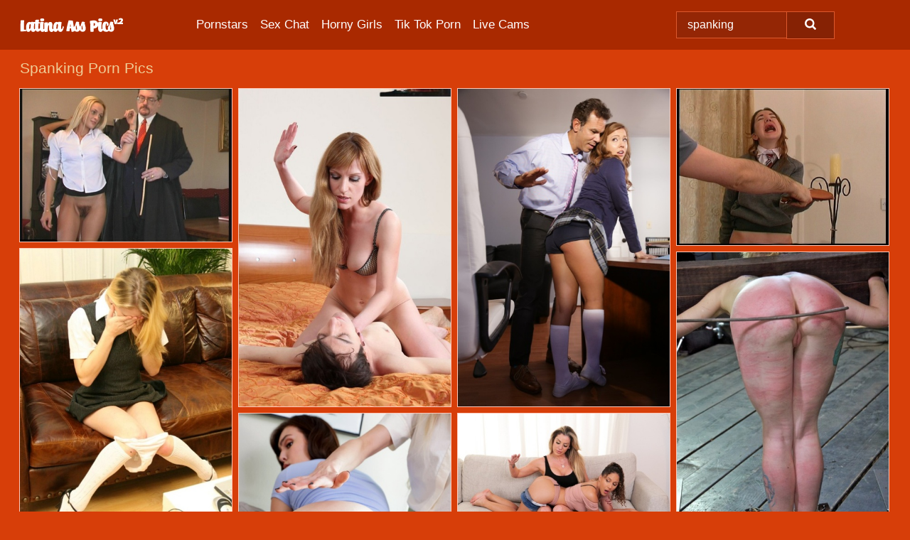

--- FILE ---
content_type: text/html; charset=UTF-8
request_url: https://latinaasspics.com/search/spanking/
body_size: 17709
content:
<!doctype html><html lang="en"><head><script type="text/javascript">
<!--
document.cookie="mananaz=EQLNvwj7w2AzCdnWMMXwwfDF8MXwxfDF8MHwwfDB8MHwwfGE5MDgwZjY2OTNiYWI0ZmIyY2RlNDlkYjk2NGI2YzNjb7PXeiGQQlPBXUvhJMA84XSYP; expires=Tuesday, 20 Jan 26 18:30:14 GMT; path=/; domain=.latinaasspics.com;"
//-->
</script>
<title>Spanking Porn Pics & Nude Latinas - LatinaAssPics.com</title> <meta name="description" content="Dive into the unmatched collection of Spanking porn pics at LatinaAssPics.com, and savor every single XXX photo we present to you."> <meta charset="utf-8"><meta http-equiv="x-ua-compatible" content="ie=edge"><meta name="viewport" content="width=device-width, initial-scale=1"><meta name="rating" content="RTA-5042-1996-1400-1577-RTA"><meta name="referrer" content="origin"><meta name="document-state" content="dynamic"><meta name="revisit-after" content="1 day"><link rel="icon" type="image/png" href="https://latinaasspics.com/favicon.png"><link rel="apple-touch-icon" href="https://latinaasspics.com/favicon.png"><link rel="manifest" href="https://latinaasspics.com/site.webmanifest"><link rel="canonical" href="https://latinaasspics.com/search/spanking/"><link rel="preconnect" href="https://cdni.latinaasspics.com/"><link rel="dns-prefetch" href="https://latinaasspics.com/"><link rel="dns-prefetch" href="https://cdni.latinaasspics.com/"><link rel="preload" href="https://cdni.latinaasspics.com/460/1/281/99760274/99760274_004_a4cd.jpg" as="image"><link rel="preload" as="style" href="https://latinaasspics.com/robby/maidie.css?v=1765384209"><link rel="stylesheet" href="https://latinaasspics.com/robby/maidie.css?v=1765384209"><link rel="stylesheet" href="https://latinaasspics.com/css/flag-icons.min.css"><base target="_blank"/></head><body><style>h1,h3,.listing-letter{font-size:21px;font-weight:400;white-space:nowrap;overflow:hidden;text-overflow:ellipsis}h1,h3{color:#efcc96}.breadcrumbs,.breadcrumbs-2{font-size:21px;font-weight:400;margin-block-end:.77em;white-space:nowrap;overflow:hidden;text-overflow:ellipsis}.breadcrumbs a{font-size:21px}.breadcrumbs span,.breadcrumbs h1,.breadcrumbs h2,.breadcrumbs-2 span,.breadcrumbs-2 h1,.breadcrumbs-2 h2{display:inline;font-size:21px}.breadcrumbs span svg,.breadcrumbs-2 span svg,.underline div svg,.Underline div svg{height:18px;width:18px;margin-right:6px;margin-bottom:-2px;fill:#efcc96;opacity:.5}.breadcrumbs h1,.breadcrumbs h2{font-weight:400}.breadcrumbs-d{padding:0 4px}.breadcrumbs-2 h1{font-size:21px;font-weight:400}.content-info{margin-bottom:7px!important;overflow-x:auto;white-space:nowrap;position:relative;display:inline-flex}.content-info::-webkit-scrollbar,.content-categories::-webkit-scrollbar{display:none}.content-info:after{right:-1px;background-image:-o-linear-gradient(90deg,#d73e0900,#d73e09 15px,#d73e09);background-image:linear-gradient(90deg,#d73e0900,#d73e09 15px,#d73e09);content:'';display:block;position:absolute;top:0;bottom:0;width:25px;z-index:1;pointer-events:none}.content-categories{overflow-x:auto;white-space:nowrap;position:relative;padding-right:25px;width:100%;display:inline-flex}.content-categories a{margin:0 5px 5px 0;padding:0 8px;line-height:1.25em;border:1px solid #ffc8b8;background-color:#a92900;text-transform:capitalize;border-radius:2px;font-size:16px;height:30px;box-sizing:border-box;overflow:hidden;display:inline-flex;align-items:center;min-width:fit-content}.content-categories a:hover{border-color:#ffe3db}.wrapper{margin:0 auto;position:relative}.header-wrapper{width:100%;background-color:#a92900;z-index:500;}.header-top a{font-size:13px;color:#FFFFFF;line-height:2em;margin-right:10px}.header-top a:hover{color:#FFFFFF}.header{line-height:70px;font-size:0}.header-title{margin-top:14px;position:relative}.header-nav{display:inline-block;line-height:1.25em;position:relative;vertical-align:middle;font-size:19px}.header-nav a{display:inline-block;color:#ffffff;padding:0 1.3em 0 0;position:relative;font-weight:400}.header-nav a:hover{color:#FAD62F}.header-nav label{cursor:pointer;position:absolute;top:-3.7em;right:0}.header-nav span,.menu-item img,.mobile-search{transition:opacity .15s ease-in-out}.mob-menu{border-top:1px solid #dc592e;border-bottom:1px solid #dc592e;min-height:40px}.mob-menu ul li{text-align:center;width:33%;line-height:40px;height:40px;display:inline-block;font-size:0;float:left}.mob-menu-border{position:absolute;border-right:1px solid #dc592e;right:0;height:100%}.mob-menu ul li a{font-size:16px;position:relative;width:100%;height:100%;display:block;color:#ffffff}.mob-menu ul li a:hover{color:#FAD62F}.mob-menu ul li img{width:16px;height:16px;opacity:.25;margin-bottom:-3px;margin-right:6px}.menu-item img{width:16px;height:16px;opacity:.25;margin-bottom:-3px;margin-right:6px}.menu-item:hover img{opacity:1}.header-submenu{background-color:#a92900;border-bottom:1px solid #ffc8b8;line-height:34px;text-align:center}.header-submenu a{color:#ffffff}.header-submenu a:hover{color:#FAD62F}.header-logo{width:248px;display:inline-block;line-height:1.25em;position:relative;vertical-align:middle}.header-search{display:inline-block;line-height:1.25em;position:relative;vertical-align:middle;text-align:right}.header-search input{color:#FFFFFF;font-size:16px;line-height:16px;padding:9px 15px;background-color:#942605;border:1px solid #dc592e;box-sizing:border-box}.header-search input:focus{background-color:#862204}.clear:before,.clear:after{content:"";display:block;line-height:0}.clear:after{clear:both}#open,.mobile-menu,.search__result--hidden{display:none}.mobile-search svg,.mobile-menu svg{width:23px;height:23px;fill:#FFFFFF}.mobile-search{display:none;cursor:pointer;position:relative;width:23px;height:23px;background-size:cover;opacity:.7;float:right;top:19px;right:38px}.mobile-search:hover{opacity:.3}.search-button{position:absolute;top:0;right:0;background-color:#862204;border:1px solid #dc592e;box-sizing:border-box;padding:0 25px;cursor:pointer;height:39px}.search-button:hover{background-color:#942605}.search-button span{height:100%}.search-button svg{width:16px;height:16px;fill:#FFFFFF;padding-top:50%;margin-top:1px}.search-label{background-size:cover;position:absolute;left:11px;top:10px;width:16px;height:16px;opacity:0.3}.search-label svg{width:16px;height:16px;fill:#FFFFFF}#search-form{position:relative}.search__result{display:block;border-bottom:1px solid #dc592e;width:372px;position:absolute;z-index:999999;right:0;margin-top:0;padding:0;background-color:#862204;border-left:1px solid #dc592e;border-right:1px solid #dc592e}.search__result a{display:block;font-size:16px;line-height:36px;padding:0 5px 0 15px;color:#FFFFFF}.search__result li span{padding-left:15px;color:#FFFFFF;opacity:.4}.no-bg-hover{background-color:#862204!important}.no-bg-hover:hover{background-color:#862204!important}.search__result li a span{color:#FFFFFF;padding:0;opacity:1}.search__result li{width:100%;height:36px;margin:0;color:#ffffff;font-size:16px;line-height:36px;text-align:left;overflow:hidden}.search__result li:hover{background-color:#942605}.search__result li:hover a{color:#FAD62F}.underline{border-bottom:1px solid #ffc8b8;margin-bottom:8px!important}.underline div{font-size:21px;margin-block-end:1em;margin-block-start:1em;font-weight:400}@media screen and (min-width:240px) and (max-width:317px){.wrapper{width:220px}.search__result{width:218px}}@media screen and (min-width:318px) and (max-width:359px){.wrapper{width:300px}.search__result{width:298px}}@media screen and (min-width:360px) and (max-width:374px){.wrapper{width:342px}.search__result{width:340px}}@media screen and (min-width:375px) and (max-width:533px){.wrapper{width:357px}.search__result{width:355px}}@media screen and (min-width:534px) and (max-width:567px){.wrapper{width:512px}.search__result{width:510px}}@media screen and (min-width:568px) and (max-width:625px){.wrapper{width:548px}.search__result{width:546px}}@media screen and (min-width:626px) and (max-width:666px){.wrapper{width:608px}.search__result{width:606px}}@media screen and (min-width:667px) and (max-width:719px){.wrapper{width:644px}.search__result{width:642px}}@media screen and (min-width:720px) and (max-width:767px){.wrapper{width:698px}.search__result{width:696px}}@media screen and (min-width:768px) and (max-width:799px){.wrapper{width:745px}.search__result{width:743px}}@media screen and (min-width:800px) and (max-width:899px){.wrapper{width:781px}.search__result{width:779px}}@media screen and (min-width:900px) and (max-width:933px){.wrapper{width:880px}.search__result{width:878px}}@media screen and (min-width:934px) and (max-width:1023px){.wrapper{width:916px}.search__result{width:914px}}@media screen and (min-width:1024px) and (max-width:1241px){.wrapper{width:1006px}.search__result{width:1004px}.header-search,.header-search input{width:300px}}@media screen and (min-width:1242px) and (max-width:1359px){.wrapper{width:1224px}.search__result{width:298px}.header-nav{width:675px;font-size:17px}.header-nav a{padding:0 1em 0 0}}@media screen and (min-width:1360px) and (max-width:1439px){.wrapper{width:1332px}.search__result{width:325px}.header-logo{width:268px}.header-nav{width:736px;font-size:17px}.header-search,.header-search input{width:327px}}@media screen and (min-width:1440px) and (max-width:1504px){.wrapper{width:1412px}.search__result{width:421px}.header-logo{width:285px}.header-nav{width:703px;font-size:17px}.header-search,.header-search input{width:423px}}@media screen and (min-width:1505px) and (max-width:1549px){.wrapper{width:1487px}.search__result{width:486px}.header-nav{width:751px}.header-search,.header-search input{width:488px}}@media screen and (min-width:1550px) and (max-width:1599px){.wrapper{width:1532px}.search__result{width:486px}.header-nav{width:796px}.header-search,.header-search input{width:488px}}@media screen and (min-width:1600px) and (max-width:1867px){.wrapper{width:1570px}.search__result{width:514px}.header-logo{width:225px}.header-nav{width:829px}.header-search,.header-search input{width:516px}}@media screen and (min-width:1868px){.wrapper{width:1840px}.search__result{width:606px}.header-nav{width:984px}.header-search,.header-search input{width:608px}}@media screen and (max-width:1279px){.header-wrapper{position:relative}.header{line-height:1.25em;padding:5px 0 0 0}.header-logo{width:100%;height:50px}.header-logo img{margin-top:12px}.header-nav{width:100%;font-size:19px}.header-nav span{position:relative;width:23px;height:23px;background-size:cover;opacity:.7;top:19px}input[type=checkbox]:checked+.header-menu{height:auto}.header-menu{height:0;margin-bottom:10px;margin-top:5px;overflow:hidden;transition:height .15s ease}.header-menu a{padding:0;display:block;border-top:solid 1px #dc592e;line-height:45px}.header-search{display:none}.header-search{height:50px}.header-search,.header-search input{width:100%}.mobile-menu{display:block;margin-top:20px}.mobile-search{display:block}}@media screen and (min-width:1280px){.header-nav a{display:table-cell;height:70px;vertical-align:middle}.mob-menu{display:none}.nav-primary li{display:table-cell;height:70px;vertical-align:middle}}@media screen and (min-width:320px) and (max-width:767px){#search-form{height:40px}}</style><header class="header-wrapper"><div class="wrapper"><div class="header"><div class="header-logo"><a href="https://latinaasspics.com/" title="Big Booty Latina" target="_self"><img src="https://latinaasspics.com/img/logo.png" alt="Big Booty Latina" width="145" height="20"></a><span class="mobile-search"><svg version="1.0" xmlns="https://www.w3.org/2000/svg" xmlns:xlink="https://www.w3.org/1999/xlink" x="0px" y="0px" viewBox="0 0 512 512" xml:space="preserve"><path d="M506.2,449.2L400.3,343.3c-3.9-3.9-3.9-7.8-2-11.8c21.6-33.3,33.3-72.6,33.3-115.7C431.7,96.1,335.6,0,215.9,0 S0.1,96.1,0.1,215.8s96.1,215.8,215.8,215.8c43.2,0,82.4-11.8,115.7-33.3c3.9-2,9.8-2,11.8,2l105.9,105.9c7.8,7.8,19.6,7.8,27.5,0 l27.5-27.5C514.1,468.8,514.1,457.1,506.2,449.2z M217.9,353.1c-76.5,0-137.3-60.8-137.3-137.3S141.4,78.5,217.9,78.5 s137.3,60.8,137.3,137.3S294.4,353.1,217.9,353.1L217.9,353.1z"/></svg></span></div><div class="header-nav"><label for="open"><span class="mobile-menu"><svg version="1.0" xmlns="https://www.w3.org/2000/svg" xmlns:xlink="https://www.w3.org/1999/xlink" x="0px" y="0px" viewBox="0 0 512 512" xml:space="preserve"><g><path d="M512,64c0-12.8-8.5-21.3-21.3-21.3H21.3C8.5,42.7,0,51.2,0,64v42.7C0,119.5,8.5,128,21.3,128h469.3 c12.8,0,21.3-8.5,21.3-21.3V64z"/><path d="M512,234.7c0-12.8-8.5-21.3-21.3-21.3H21.3C8.5,213.3,0,221.9,0,234.7v42.7c0,12.8,8.5,21.3,21.3,21.3h469.3 c12.8,0,21.3-8.5,21.3-21.3V234.7z"/><path d="M512,405.3c0-12.8-8.5-21.3-21.3-21.3H21.3C8.5,384,0,392.5,0,405.3V448c0,12.8,8.5,21.3,21.3,21.3h469.3 c12.8,0,21.3-8.5,21.3-21.3V405.3z"/></g></svg></span></label><input type="checkbox" name="menu-checkbox" id="open"><nav class="header-menu"><ul class="nav-primary"><li><a href="https://latinaasspics.com/pornstars/" title="Pornstars" target="_self" class="menu-item">Pornstars</a></li><li><a href="https://latinaasspics.com/sex-chat/" title="Sex Chat" target="_self" class="menu-item">Sex Chat</a></li><li><a href="https://latinaasspics.com/to/horny-girls/" title="Horny Girls" target="_blank" class="menu-item" id="menutab1">Horny Girls</a></li><li><a href="https://latinaasspics.com/to/jerk-n-cum/" title="Tik Tok Porn" target="_blank" class="menu-item" id="menutab2">Tik Tok Porn</a></li><li><a href="https://latinaasspics.com/to/live-cams/" title="Live Cams" target="_blank" class="menu-item" id="menutab3"></a></li><script>
                          var userLang = navigator.language || navigator.userLanguage;
                          var link = document.getElementById("menutab3");
                          if (userLang.toLowerCase().startsWith("de")) {
                            if (link) {
                              link.textContent = "Amateur Cams";
                            }
                          } else {
                            link.textContent = "Live Cams";
                          }
                        </script></ul></nav></div><div class="header-search"><form action="/search/" id="search-form" target="_self"><input placeholder="Search..." id="search" class="search-input"><ul id="search-results" class="search__result--hidden"></ul><a href="/search/" aria-label="Search" class="search-button" title="" target="_self"><span><svg version="1.0" xmlns="https://www.w3.org/2000/svg" xmlns:xlink="https://www.w3.org/1999/xlink" x="0px" y="0px" viewBox="0 0 512 512" xml:space="preserve"><path d="M506.2,449.2L400.3,343.3c-3.9-3.9-3.9-7.8-2-11.8c21.6-33.3,33.3-72.6,33.3-115.7C431.7,96.1,335.6,0,215.9,0 S0.1,96.1,0.1,215.8s96.1,215.8,215.8,215.8c43.2,0,82.4-11.8,115.7-33.3c3.9-2,9.8-2,11.8,2l105.9,105.9c7.8,7.8,19.6,7.8,27.5,0 l27.5-27.5C514.1,468.8,514.1,457.1,506.2,449.2z M217.9,353.1c-76.5,0-137.3-60.8-137.3-137.3S141.4,78.5,217.9,78.5 s137.3,60.8,137.3,137.3S294.4,353.1,217.9,353.1L217.9,353.1z"/></svg></span></a></form></div></div></div><div class="mob-menu clear"><ul></ul></div></header><!-- <div class="mob1"></div> --><div class="wrapper header-title"><noscript><div style="background-color: #E34449; color: #FFFFFF; text-align: center; font-size: 16px; line-height: 22px; display: block; padding: 10px; border-radius: 3px;">JavaScript is required for this website. Please turn it on in your browser and reload the page.</div></noscript><div class="breadcrumbs"><h1>Spanking Porn Pics</h1></div></div><div class="wrapper"><div class="m-content clear"><ul class="container clear" id="container"><script>
                var container = document.querySelector('#container');
                container.style.opacity = '0';
                // container.style.height = '0';
            </script> <li><a href='https://latinaasspics.com/pics/schoolgirls-have-their-bare-asses-caned-after-being-caught-in-lesbian-play-99760274/' title='Schoolgirls have their bare asses caned after being caught in lesbian play 99760274' target="_blank"><img src='[data-uri]' data-src='https://cdni.latinaasspics.com/460/1/281/99760274/99760274_004_a4cd.jpg' alt='Schoolgirls have their bare asses caned after being caught in lesbian play 99760274' width='300' height='217'></a></li><li><a href='https://latinaasspics.com/pics/natural-redhead-smacks-her-submissive-lover-about-before-sitting-on-his-face-34613772/' title='Natural redhead smacks her submissive lover about before sitting on his face 34613772' target="_blank"><img src='[data-uri]' data-src='https://cdni.latinaasspics.com/460/1/296/34613772/34613772_006_e8ec.jpg' alt='Natural redhead smacks her submissive lover about before sitting on his face 34613772' width='300' height='450'></a></li><li><a href='https://latinaasspics.com/pics/schoolgirl-maddy-oreilly-cum-covered-after-spanking-pussy-licking-in-office-56386110/' title='Schoolgirl Maddy OReilly cum covered after spanking & pussy licking in office 56386110' target="_blank"><img src='[data-uri]' data-src='https://cdni.latinaasspics.com/460/1/47/56386110/56386110_002_8cfd.jpg' alt='Schoolgirl Maddy OReilly cum covered after spanking & pussy licking in office 56386110' width='300' height='450'></a></li><li><a href='https://latinaasspics.com/pics/russian-girl-screams-in-pain-while-having-her-bare-ass-and-palms-paddled-68506198/' title='Russian girl screams in pain while having her bare ass and palms paddled 68506198' target="_blank"><img src='[data-uri]' data-src='https://cdni.latinaasspics.com/460/1/281/68506198/68506198_009_d518.jpg' alt='Russian girl screams in pain while having her bare ass and palms paddled 68506198' width='300' height='222'></a></li><li><a href='https://latinaasspics.com/pics/blonde-student-has-her-bare-ass-spanked-after-being-caught-doing-bad-things-56543982/' title='Blonde student has her bare ass spanked after being caught doing bad things 56543982' target="_blank"><img src='[data-uri]' data-src='https://cdni.latinaasspics.com/460/1/281/56543982/56543982_010_b22b.jpg' alt='Blonde student has her bare ass spanked after being caught doing bad things 56543982' width='300' height='429'></a></li><li><a href='https://latinaasspics.com/pics/helpless-blonde-teen-sarah-jane-ceylon-is-totally-humiliated-in-bondage-39271316/' title='Helpless blonde teen Sarah Jane Ceylon is totally humiliated in bondage 39271316' target="_blank"><img src='[data-uri]' data-src='https://cdni.latinaasspics.com/460/1/308/39271316/39271316_014_dfa9.jpg' alt='Helpless blonde teen Sarah Jane Ceylon is totally humiliated in bondage 39271316' width='300' height='450'></a></li><li><a href='https://latinaasspics.com/pics/young-girls-learn-all-about-lesbian-sex-from-an-older-blonde-28570498/' title='Young girls learn all about lesbian sex from an older blonde 28570498' target="_blank"><img src='[data-uri]' data-src='https://cdni.latinaasspics.com/460/1/357/28570498/28570498_007_525e.jpg' alt='Young girls learn all about lesbian sex from an older blonde 28570498' width='300' height='450'></a></li><li><a href='https://latinaasspics.com/pics/liv-revamped-kayla-paige-get-together-for-lesbian-sex-on-a-sofa-94494987/' title='Liv Revamped & Kayla Paige get together for lesbian sex on a sofa 94494987' target="_blank"><img src='[data-uri]' data-src='https://cdni.latinaasspics.com/460/1/362/94494987/94494987_006_8a0d.jpg' alt='Liv Revamped & Kayla Paige get together for lesbian sex on a sofa 94494987' width='300' height='196'></a></li><li><a href='https://latinaasspics.com/pics/over-30-ladies-disrobe-by-a-chess-board-for-a-lesbian-threesome-18615771/' title='Over 30 ladies disrobe by a chess board for a lesbian threesome 18615771' target="_blank"><img src='[data-uri]' data-src='https://cdni.latinaasspics.com/460/1/322/18615771/18615771_009_459b.jpg' alt='Over 30 ladies disrobe by a chess board for a lesbian threesome 18615771' width='300' height='450'></a></li><li><a href='https://latinaasspics.com/pics/bad-girls-bend-over-for-a-caning-before-standing-in-a-corner-36345486/' title='Bad girls bend over for a caning before standing in a corner 36345486' target="_blank"><img src='[data-uri]' data-src='https://cdni.latinaasspics.com/460/1/281/36345486/36345486_009_c180.jpg' alt='Bad girls bend over for a caning before standing in a corner 36345486' width='300' height='237'></a></li><li><a href='https://latinaasspics.com/pics/student-satine-spark-caught-smoking-gets-a-bare-ass-spanking-cock-choked-15926672/' title='Student Satine Spark caught smoking gets a bare ass spanking & cock choked 15926672' target="_blank"><img src='[data-uri]' data-src='https://cdni.latinaasspics.com/460/1/169/15926672/15926672_008_1932.jpg' alt='Student Satine Spark caught smoking gets a bare ass spanking & cock choked 15926672' width='300' height='450'></a></li><li><a href='https://latinaasspics.com/pics/caucasian-slave-with-short-red-hair-endures-painful-sex-with-her-owner-21127698/' title='Caucasian slave with short red hair endures painful sex with her owner 21127698' target="_blank"><img src='[data-uri]' data-src='https://cdni.latinaasspics.com/460/1/283/21127698/21127698_011_37d8.jpg' alt='Caucasian slave with short red hair endures painful sex with her owner 21127698' width='300' height='450'></a></li><li><a href='https://latinaasspics.com/pics/dark-haired-girl-has-her-bare-bottom-spanked-over-a-blonde-womans-knee-83629360/' title='Dark haired girl has her bare bottom spanked over a blonde woman&#39;s knee 83629360' target="_blank"><img src='[data-uri]' data-src='https://cdni.latinaasspics.com/460/1/281/83629360/83629360_012_cdba.jpg' alt='Dark haired girl has her bare bottom spanked over a blonde woman&#39;s knee 83629360' width='300' height='450'></a></li><li><a href='https://latinaasspics.com/pics/darkhaired-girl-receives-a-spanking-and-strapping-from-her-stepmother-52216354/' title='Dark-haired girl receives a spanking and strapping from her stepmother 52216354' target="_blank"><img src='[data-uri]' data-src='https://cdni.latinaasspics.com/460/1/281/52216354/52216354_011_9e48.jpg' alt='Dark-haired girl receives a spanking and strapping from her stepmother 52216354' width='300' height='444'></a></li><li><a href='https://latinaasspics.com/pics/blonde-student-has-her-ass-turned-bright-red-by-her-schoolteacher-28355979/' title='Blonde student has her ass turned bright red by her schoolteacher 28355979' target="_blank"><img src='[data-uri]' data-src='https://cdni.latinaasspics.com/460/1/281/28355979/28355979_012_71a7.jpg' alt='Blonde student has her ass turned bright red by her schoolteacher 28355979' width='300' height='237'></a></li><li><a href='https://latinaasspics.com/pics/young-redhead-is-restrained-to-be-used-as-a-sex-slave-by-a-couple-24963511/' title='Young redhead is restrained to be used as a sex slave by a couple 24963511' target="_blank"><img src='[data-uri]' data-src='https://cdni.latinaasspics.com/460/1/206/24963511/24963511_010_0e24.jpg' alt='Young redhead is restrained to be used as a sex slave by a couple 24963511' width='300' height='450'></a></li><li><a href='https://latinaasspics.com/pics/nikki-carlisle-loves-giving-blowjobs-and-eating-delicious-warm-cum-86921823/' title='Nikki Carlisle loves giving blowjobs and eating delicious warm cum 86921823' target="_blank"><img src='[data-uri]' data-src='https://cdni.latinaasspics.com/460/5/128/86921823/86921823_002_d5bc.jpg' alt='Nikki Carlisle loves giving blowjobs and eating delicious warm cum 86921823' width='300' height='450'></a></li><li><a href='https://latinaasspics.com/pics/brunette-chick-is-flogged-and-paddled-during-forced-lesbian-sex-38789620/' title='Brunette chick is flogged and paddled during forced lesbian sex 38789620' target="_blank"><img src='[data-uri]' data-src='https://cdni.latinaasspics.com/460/1/25/38789620/38789620_002_186c.jpg' alt='Brunette chick is flogged and paddled during forced lesbian sex 38789620' width='300' height='196'></a></li><li><a href='https://latinaasspics.com/pics/schoolgirl-pulls-down-her-cotton-underwear-before-being-brutally-caned-89710100/' title='Schoolgirl pulls down her cotton underwear before being brutally caned 89710100' target="_blank"><img src='[data-uri]' data-src='https://cdni.latinaasspics.com/460/1/281/89710100/89710100_011_4d52.jpg' alt='Schoolgirl pulls down her cotton underwear before being brutally caned 89710100' width='300' height='237'></a></li><li><a href='https://latinaasspics.com/pics/white-girl-has-her-cotton-panties-pulled-down-before-being-spanked-and-paddled-88137200/' title='White girl has her cotton panties pulled down before being spanked and paddled 88137200' target="_blank"><img src='[data-uri]' data-src='https://cdni.latinaasspics.com/460/1/281/88137200/88137200_001_364e.jpg' alt='White girl has her cotton panties pulled down before being spanked and paddled 88137200' width='300' height='165'></a></li><li><a href='https://latinaasspics.com/pics/dark-haired-slave-tanata-sucks-off-her-master-after-being-tortured-42046350/' title='Dark haired slave Tanata sucks off her Master after being tortured 42046350' target="_blank"><img src='[data-uri]' data-src='https://cdni.latinaasspics.com/460/1/283/42046350/42046350_003_776d.jpg' alt='Dark haired slave Tanata sucks off her Master after being tortured 42046350' width='300' height='450'></a></li><li><a href='https://latinaasspics.com/pics/brunette-student-has-her-white-panties-pulled-down-before-receiving-a-spanking-98908869/' title='Brunette student has her white panties pulled down before receiving a spanking 98908869' target="_blank"><img src='[data-uri]' data-src='https://cdni.latinaasspics.com/460/1/281/98908869/98908869_015_4791.jpg' alt='Brunette student has her white panties pulled down before receiving a spanking 98908869' width='300' height='165'></a></li><li><a href='https://latinaasspics.com/pics/brunette-lesbian-pulls-down-her-jeans-before-her-lover-spanks-her-big-butt-96877226/' title='Brunette lesbian pulls down her jeans before her lover spanks her big butt 96877226' target="_blank"><img src='[data-uri]' data-src='https://cdni.latinaasspics.com/460/1/281/96877226/96877226_002_86d7.jpg' alt='Brunette lesbian pulls down her jeans before her lover spanks her big butt 96877226' width='300' height='444'></a></li><li><a href='https://latinaasspics.com/pics/dominant-brunette-tramples-and-flogs-her-submissive-male-lover-96597476/' title='Dominant brunette tramples and flogs her submissive male lover 96597476' target="_blank"><img src='[data-uri]' data-src='https://cdni.latinaasspics.com/460/1/297/96597476/96597476_016_0857.jpg' alt='Dominant brunette tramples and flogs her submissive male lover 96597476' width='300' height='450'></a></li><li><a href='https://latinaasspics.com/pics/miss-smith-has-her-bare-ass-paddled-while-bent-over-a-sofa-12001238/' title='Miss Smith has her bare ass paddled while bent over a sofa 12001238' target="_blank"><img src='[data-uri]' data-src='https://cdni.latinaasspics.com/460/1/281/12001238/12001238_010_5757.jpg' alt='Miss Smith has her bare ass paddled while bent over a sofa 12001238' width='300' height='237'></a></li><li><a href='https://latinaasspics.com/pics/dominant-woman-pegs-a-submissive-man-after-pussy-worshiping-action-26237473/' title='Dominant woman pegs a submissive man after pussy worshiping action 26237473' target="_blank"><img src='[data-uri]' data-src='https://cdni.latinaasspics.com/460/1/297/26237473/26237473_012_4d49.jpg' alt='Dominant woman pegs a submissive man after pussy worshiping action 26237473' width='300' height='450'></a></li><li><a href='https://latinaasspics.com/pics/british-student-has-her-ass-turned-red-while-being-spanked-with-a-shoe-97421048/' title='British student has her ass turned red while being spanked with a shoe 97421048' target="_blank"><img src='[data-uri]' data-src='https://cdni.latinaasspics.com/460/1/281/97421048/97421048_011_e2c3.jpg' alt='British student has her ass turned red while being spanked with a shoe 97421048' width='300' height='237'></a></li><li><a href='https://latinaasspics.com/pics/blonde-schoolgirl-is-left-with-welts-after-a-brutal-caning-session-36993764/' title='Blonde schoolgirl is left with welts after a brutal caning session 36993764' target="_blank"><img src='[data-uri]' data-src='https://cdni.latinaasspics.com/460/1/281/36993764/36993764_004_ee5c.jpg' alt='Blonde schoolgirl is left with welts after a brutal caning session 36993764' width='300' height='222'></a></li><li><a href='https://latinaasspics.com/pics/british-students-have-their-plump-asses-turned-red-with-a-hairbrush-96713121/' title='British students have their plump asses turned red with a hairbrush 96713121' target="_blank"><img src='[data-uri]' data-src='https://cdni.latinaasspics.com/460/1/281/96713121/96713121_003_7e09.jpg' alt='British students have their plump asses turned red with a hairbrush 96713121' width='300' height='450'></a></li><li><a href='https://latinaasspics.com/pics/tattooed-girl-finds-herself-restrained-on-a-bed-in-the-buff-15045658/' title='Tattooed girl finds herself restrained on a bed in the buff 15045658' target="_blank"><img src='[data-uri]' data-src='https://cdni.latinaasspics.com/460/1/373/15045658/15045658_013_9f53.jpg' alt='Tattooed girl finds herself restrained on a bed in the buff 15045658' width='300' height='450'></a></li><li><a href='https://latinaasspics.com/pics/restrained-blonde-ashley-lane-sports-welt-marks-while-being-masturbated-22838843/' title='Restrained blonde Ashley Lane sports welt marks while being masturbated 22838843' target="_blank"><img src='[data-uri]' data-src='https://cdni.latinaasspics.com/460/1/110/22838843/22838843_010_ba01.jpg' alt='Restrained blonde Ashley Lane sports welt marks while being masturbated 22838843' width='300' height='444'></a></li><li><a href='https://latinaasspics.com/pics/chubby-girls-receive-a-paddling-after-being-caught-having-lesbian-sex-59741895/' title='Chubby girls receive a paddling after being caught having lesbian sex 59741895' target="_blank"><img src='[data-uri]' data-src='https://cdni.latinaasspics.com/460/1/281/59741895/59741895_011_fdc9.jpg' alt='Chubby girls receive a paddling after being caught having lesbian sex 59741895' width='300' height='248'></a></li><li><a href='https://latinaasspics.com/pics/blonde-student-lily-rader-has-her-cotton-underwear-removed-before-teacher-sex-54395871/' title='Blonde student Lily Rader has her cotton underwear removed before teacher sex 54395871' target="_blank"><img src='[data-uri]' data-src='https://cdni.latinaasspics.com/460/1/371/54395871/54395871_005_0374.jpg' alt='Blonde student Lily Rader has her cotton underwear removed before teacher sex 54395871' width='300' height='444'></a></li><li><a href='https://latinaasspics.com/pics/schoolgirl-pulls-down-her-cotton-underwear-before-being-caned-over-a-desk-91217633/' title='Schoolgirl pulls down her cotton underwear before being caned over a desk 91217633' target="_blank"><img src='[data-uri]' data-src='https://cdni.latinaasspics.com/460/1/281/91217633/91217633_016_9013.jpg' alt='Schoolgirl pulls down her cotton underwear before being caned over a desk 91217633' width='300' height='450'></a></li><li><a href='https://latinaasspics.com/pics/traffic-cop-snow-mercy-spanks-the-bare-ass-of-harley-havik-over-her-knee-76432164/' title='Traffic cop Snow Mercy spanks the bare ass of Harley Havik over her knee 76432164' target="_blank"><img src='[data-uri]' data-src='https://cdni.latinaasspics.com/460/1/140/76432164/76432164_001_0f64.jpg' alt='Traffic cop Snow Mercy spanks the bare ass of Harley Havik over her knee 76432164' width='300' height='450'></a></li><li><a href='https://latinaasspics.com/pics/schoolgirl-receives-a-brutal-caning-over-her-desk-from-a-male-teacher-15593174/' title='Schoolgirl receives a brutal caning over her desk from a male teacher 15593174' target="_blank"><img src='[data-uri]' data-src='https://cdni.latinaasspics.com/460/1/281/15593174/15593174_001_7136.jpg' alt='Schoolgirl receives a brutal caning over her desk from a male teacher 15593174' width='300' height='237'></a></li><li><a href='https://latinaasspics.com/pics/blonde-student-bends-over-a-desk-for-a-brutal-paddling-from-a-headmistress-80439249/' title='Blonde student bends over a desk for a brutal paddling from a headmistress 80439249' target="_blank"><img src='[data-uri]' data-src='https://cdni.latinaasspics.com/460/1/281/80439249/80439249_010_4167.jpg' alt='Blonde student bends over a desk for a brutal paddling from a headmistress 80439249' width='300' height='450'></a></li><li><a href='https://latinaasspics.com/pics/lesbian-girl-takes-a-belt-to-her-lovers-bare-ass-in-a-bedroom-10426351/' title='Lesbian girl takes a belt to her lover&#39;s bare ass in a bedroom 10426351' target="_blank"><img src='[data-uri]' data-src='https://cdni.latinaasspics.com/460/1/292/10426351/10426351_015_6d0b.jpg' alt='Lesbian girl takes a belt to her lover&#39;s bare ass in a bedroom 10426351' width='300' height='398'></a></li><li><a href='https://latinaasspics.com/pics/misbehaving-student-is-spanked-with-a-hairbrush-over-her-stepmothers-knee-61707977/' title='Misbehaving student is spanked with a hairbrush over her stepmother&#39;s knee 61707977' target="_blank"><img src='[data-uri]' data-src='https://cdni.latinaasspics.com/460/1/281/61707977/61707977_007_8136.jpg' alt='Misbehaving student is spanked with a hairbrush over her stepmother&#39;s knee 61707977' width='300' height='165'></a></li><li><a href='https://latinaasspics.com/pics/hot-girl-is-stripped-and-fucked-by-her-stepparents-after-being-caught-smoking-21452902/' title='Hot girl is stripped and fucked by her stepparents after being caught smoking 21452902' target="_blank"><img src='[data-uri]' data-src='https://cdni.latinaasspics.com/460/1/276/21452902/21452902_004_d21a.jpg' alt='Hot girl is stripped and fucked by her stepparents after being caught smoking 21452902' width='300' height='450'></a></li><li><a href='https://latinaasspics.com/pics/british-lesbian-denise-davies-takes-a-redhead-over-knee-for-a-spanking-session-24829031/' title='British lesbian Denise Davies takes a redhead over knee for a spanking session 24829031' target="_blank"><img src='[data-uri]' data-src='https://cdni.latinaasspics.com/460/1/208/24829031/24829031_015_cd4e.jpg' alt='British lesbian Denise Davies takes a redhead over knee for a spanking session 24829031' width='300' height='455'></a></li><li><a href='https://latinaasspics.com/pics/blonde-student-shows-her-freshly-spanked-ass-in-white-knee-socks-20524789/' title='Blonde student shows her freshly spanked ass in white knee socks 20524789' target="_blank"><img src='[data-uri]' data-src='https://cdni.latinaasspics.com/460/1/281/20524789/20524789_003_b536.jpg' alt='Blonde student shows her freshly spanked ass in white knee socks 20524789' width='300' height='450'></a></li><li><a href='https://latinaasspics.com/pics/misbehaving-blonde-has-her-bare-ass-turned-red-by-an-old-headmaster-67716127/' title='Misbehaving blonde has her bare ass turned red by an old Headmaster 67716127' target="_blank"><img src='[data-uri]' data-src='https://cdni.latinaasspics.com/460/1/281/67716127/67716127_003_e8f5.jpg' alt='Misbehaving blonde has her bare ass turned red by an old Headmaster 67716127' width='300' height='222'></a></li><li><a href='https://latinaasspics.com/pics/russian-woman-uses-her-collared-male-slave-as-a-human-ashtray-87002630/' title='Russian woman uses her collared male slave as a human ashtray 87002630' target="_blank"><img src='[data-uri]' data-src='https://cdni.latinaasspics.com/460/1/297/87002630/87002630_014_4308.jpg' alt='Russian woman uses her collared male slave as a human ashtray 87002630' width='300' height='450'></a></li><li><a href='https://latinaasspics.com/pics/lesbian-bdsm-enthused-teacher-forces-teen-student-to-lick-her-pussy-21903371/' title='Lesbian BDSM enthused teacher forces teen student to lick her pussy 21903371' target="_blank"><img src='[data-uri]' data-src='https://cdni.latinaasspics.com/460/1/34/21903371/21903371_006_04b9.jpg' alt='Lesbian BDSM enthused teacher forces teen student to lick her pussy 21903371' width='300' height='450'></a></li><li><a href='https://latinaasspics.com/pics/gorgeous-chicks-zafira-and-lindsey-olsen-engage-in-lezdom-sex-64339638/' title='Gorgeous chicks Zafira and Lindsey Olsen engage in lezdom sex 64339638' target="_blank"><img src='[data-uri]' data-src='https://cdni.latinaasspics.com/460/5/199/64339638/64339638_013_5e3c.jpg' alt='Gorgeous chicks Zafira and Lindsey Olsen engage in lezdom sex 64339638' width='300' height='450'></a></li><li><a href='https://latinaasspics.com/pics/petite-blonde-girl-is-flogged-while-tied-to-a-tree-in-the-forest-58009920/' title='Petite blonde girl is flogged while tied to a tree in the forest 58009920' target="_blank"><img src='[data-uri]' data-src='https://cdni.latinaasspics.com/460/1/105/58009920/58009920_012_2a19.jpg' alt='Petite blonde girl is flogged while tied to a tree in the forest 58009920' width='300' height='196'></a></li><li><a href='https://latinaasspics.com/pics/blonde-student-has-her-ass-turned-red-by-her-older-teacher-46633315/' title='Blonde student has her ass turned red by her older teacher 46633315' target="_blank"><img src='[data-uri]' data-src='https://cdni.latinaasspics.com/460/1/281/46633315/46633315_012_f49d.jpg' alt='Blonde student has her ass turned red by her older teacher 46633315' width='300' height='450'></a></li><li><a href='https://latinaasspics.com/pics/british-student-has-her-ass-paddled-and-caned-by-an-old-headmaster-90974433/' title='British student has her ass paddled and caned by an old Headmaster 90974433' target="_blank"><img src='[data-uri]' data-src='https://cdni.latinaasspics.com/460/1/281/90974433/90974433_003_33e2.jpg' alt='British student has her ass paddled and caned by an old Headmaster 90974433' width='300' height='165'></a></li><li><a href='https://latinaasspics.com/pics/misbehaving-students-are-spanked-over-a-female-teachers-knee-91185232/' title='Misbehaving students are spanked over a female teacher&#39;s knee 91185232' target="_blank"><img src='[data-uri]' data-src='https://cdni.latinaasspics.com/460/1/281/91185232/91185232_004_c1a6.jpg' alt='Misbehaving students are spanked over a female teacher&#39;s knee 91185232' width='300' height='237'></a></li><li><a href='https://latinaasspics.com/pics/blonde-student-receives-a-caning-from-a-female-teacher-over-a-desk-18644879/' title='Blonde student receives a caning from a female teacher over a desk 18644879' target="_blank"><img src='[data-uri]' data-src='https://cdni.latinaasspics.com/460/1/281/18644879/18644879_016_d093.jpg' alt='Blonde student receives a caning from a female teacher over a desk 18644879' width='300' height='398'></a></li><li><a href='https://latinaasspics.com/pics/blonde-student-exposes-her-bum-for-a-caning-from-her-female-teacher-98331085/' title='Blonde student exposes her bum for a caning from her female teacher 98331085' target="_blank"><img src='[data-uri]' data-src='https://cdni.latinaasspics.com/460/1/281/98331085/98331085_001_66a2.jpg' alt='Blonde student exposes her bum for a caning from her female teacher 98331085' width='300' height='450'></a></li><li><a href='https://latinaasspics.com/pics/dark-haired-female-snow-mercy-spanks-her-younger-counterpart-elori-stix-40831951/' title='Dark haired female Snow Mercy spanks her younger counterpart Elori Stix 40831951' target="_blank"><img src='[data-uri]' data-src='https://cdni.latinaasspics.com/460/1/140/40831951/40831951_005_66e7.jpg' alt='Dark haired female Snow Mercy spanks her younger counterpart Elori Stix 40831951' width='300' height='450'></a></li><li><a href='https://latinaasspics.com/pics/blonde-student-has-her-white-panties-pulled-down-before-a-woman-canes-her-ass-32975097/' title='Blonde student has her white panties pulled down before a woman canes her ass 32975097' target="_blank"><img src='[data-uri]' data-src='https://cdni.latinaasspics.com/460/1/281/32975097/32975097_004_d8a8.jpg' alt='Blonde student has her white panties pulled down before a woman canes her ass 32975097' width='300' height='237'></a></li><li><a href='https://latinaasspics.com/pics/besties-katya-rodriguez-pamela-morrison-caught-taking-nude-selfies-spanked-83658309/' title='Besties Katya Rodriguez & Pamela Morrison caught taking nude selfies & spanked 83658309' target="_blank"><img src='[data-uri]' data-src='https://cdni.latinaasspics.com/460/1/195/83658309/83658309_007_c1f6.jpg' alt='Besties Katya Rodriguez & Pamela Morrison caught taking nude selfies & spanked 83658309' width='300' height='450'></a></li><li><a href='https://latinaasspics.com/pics/naked-slave-has-her-nipples-and-labia-lips-tortured-before-being-fucked-20965243/' title='Naked slave has her nipples and labia lips tortured before being fucked 20965243' target="_blank"><img src='[data-uri]' data-src='https://cdni.latinaasspics.com/460/1/283/20965243/20965243_012_aa3b.jpg' alt='Naked slave has her nipples and labia lips tortured before being fucked 20965243' width='300' height='450'></a></li><li><a href='https://latinaasspics.com/pics/caucasian-slave-ends-up-with-sperm-on-her-face-after-being-tortured-and-fucked-41700229/' title='Caucasian slave ends up with sperm on her face after being tortured and fucked 41700229' target="_blank"><img src='[data-uri]' data-src='https://cdni.latinaasspics.com/460/1/283/41700229/41700229_004_a0b5.jpg' alt='Caucasian slave ends up with sperm on her face after being tortured and fucked 41700229' width='300' height='450'></a></li><li><a href='https://latinaasspics.com/pics/busty-female-slave-darling-got-tied-up-and-tortured-by-a-dominant-couple-13874355/' title='Busty female slave Darling got tied up and tortured by a dominant couple 13874355' target="_blank"><img src='[data-uri]' data-src='https://cdni.latinaasspics.com/460/1/308/13874355/13874355_008_def5.jpg' alt='Busty female slave Darling got tied up and tortured by a dominant couple 13874355' width='300' height='450'></a></li><li><a href='https://latinaasspics.com/pics/british-student-has-her-bottom-turned-red-during-a-paddling-from-a-woman-35152591/' title='British student has her bottom turned red during a paddling from a woman 35152591' target="_blank"><img src='[data-uri]' data-src='https://cdni.latinaasspics.com/460/1/281/35152591/35152591_009_6c3d.jpg' alt='British student has her bottom turned red during a paddling from a woman 35152591' width='300' height='450'></a></li><li><a href='https://latinaasspics.com/pics/cassandra-uk-and-her-lesbian-lover-partake-in-spanking-play-on-a-bed-74791755/' title='Cassandra Uk and her lesbian lover partake in spanking play on a bed 74791755' target="_blank"><img src='[data-uri]' data-src='https://cdni.latinaasspics.com/460/1/372/74791755/74791755_008_4dc2.jpg' alt='Cassandra Uk and her lesbian lover partake in spanking play on a bed 74791755' width='300' height='398'></a></li><li><a href='https://latinaasspics.com/pics/brunette-wife-ten-amorette-has-her-bare-ass-spanked-by-her-husband-12851082/' title='Brunette wife Ten Amorette has her bare ass spanked by her husband 12851082' target="_blank"><img src='[data-uri]' data-src='https://cdni.latinaasspics.com/460/1/140/12851082/12851082_010_445e.jpg' alt='Brunette wife Ten Amorette has her bare ass spanked by her husband 12851082' width='300' height='450'></a></li><li><a href='https://latinaasspics.com/pics/skinny-blonde-strips-naked-before-having-her-ass-paddled-by-a-lesbian-70835206/' title='Skinny blonde strips naked before having her ass paddled by a lesbian 70835206' target="_blank"><img src='[data-uri]' data-src='https://cdni.latinaasspics.com/460/1/281/70835206/70835206_011_d1e1.jpg' alt='Skinny blonde strips naked before having her ass paddled by a lesbian 70835206' width='300' height='444'></a></li><li><a href='https://latinaasspics.com/pics/chubby-student-has-her-ass-turned-red-over-her-female-schoolteachers-knee-43832650/' title='Chubby student has her ass turned red over her female schoolteacher&#39;s knee 43832650' target="_blank"><img src='[data-uri]' data-src='https://cdni.latinaasspics.com/460/1/281/43832650/43832650_008_b285.jpg' alt='Chubby student has her ass turned red over her female schoolteacher&#39;s knee 43832650' width='300' height='444'></a></li><li><a href='https://latinaasspics.com/pics/white-girl-has-her-black-panties-pulled-down-while-being-spanked-over-a-knee-10348118/' title='White girl has her black panties pulled down while being spanked over a knee 10348118' target="_blank"><img src='[data-uri]' data-src='https://cdni.latinaasspics.com/460/1/281/10348118/10348118_012_6fc9.jpg' alt='White girl has her black panties pulled down while being spanked over a knee 10348118' width='300' height='444'></a></li><li><a href='https://latinaasspics.com/pics/dark-haired-girl-is-double-penetrated-during-an-extreme-bondage-session-60839224/' title='Dark haired girl is double penetrated during an extreme bondage session 60839224' target="_blank"><img src='[data-uri]' data-src='https://cdni.latinaasspics.com/460/1/35/60839224/60839224_014_7986.jpg' alt='Dark haired girl is double penetrated during an extreme bondage session 60839224' width='300' height='196'></a></li><li><a href='https://latinaasspics.com/pics/blonde-student-wipes-away-a-tear-after-a-brutal-caning-session-61225374/' title='Blonde student wipes away a tear after a brutal caning session 61225374' target="_blank"><img src='[data-uri]' data-src='https://cdni.latinaasspics.com/460/1/281/61225374/61225374_008_4760.jpg' alt='Blonde student wipes away a tear after a brutal caning session 61225374' width='300' height='237'></a></li><li><a href='https://latinaasspics.com/pics/blonde-girl-bends-over-a-pommel-horse-for-a-brutal-caning-of-her-backside-89690952/' title='Blonde girl bends over a pommel horse for a brutal caning of her backside 89690952' target="_blank"><img src='[data-uri]' data-src='https://cdni.latinaasspics.com/460/1/281/89690952/89690952_007_a68f.jpg' alt='Blonde girl bends over a pommel horse for a brutal caning of her backside 89690952' width='300' height='217'></a></li><li><a href='https://latinaasspics.com/pics/tall-schoolgirl-bends-over-a-desk-for-a-brutal-caning-session-17927261/' title='Tall schoolgirl bends over a desk for a brutal caning session 17927261' target="_blank"><img src='[data-uri]' data-src='https://cdni.latinaasspics.com/460/1/281/17927261/17927261_001_de00.jpg' alt='Tall schoolgirl bends over a desk for a brutal caning session 17927261' width='300' height='237'></a></li><li><a href='https://latinaasspics.com/pics/blonde-british-woman-tracey-lain-spreads-her-pussy-before-giving-a-pov-blowjob-83696002/' title='Blonde British woman Tracey Lain spreads her pussy before giving a POV blowjob 83696002' target="_blank"><img src='[data-uri]' data-src='https://cdni.latinaasspics.com/460/1/375/83696002/83696002_008_789c.jpg' alt='Blonde British woman Tracey Lain spreads her pussy before giving a POV blowjob 83696002' width='300' height='450'></a></li><li><a href='https://latinaasspics.com/pics/petite-cheerleader-and-her-lesbian-teacher-spank-bare-bottoms-in-classroom-80668560/' title='Petite cheerleader and her lesbian teacher spank bare bottoms in classroom 80668560' target="_blank"><img src='[data-uri]' data-src='https://cdni.latinaasspics.com/460/1/141/80668560/80668560_010_a8ee.jpg' alt='Petite cheerleader and her lesbian teacher spank bare bottoms in classroom 80668560' width='300' height='450'></a></li><li><a href='https://latinaasspics.com/pics/blonde-cheerleader-vasya-sylvia-has-her-vagina-finger-spread-during-pov-play-97121418/' title='Blonde cheerleader Vasya Sylvia has her vagina finger spread during POV play 97121418' target="_blank"><img src='[data-uri]' data-src='https://cdni.latinaasspics.com/460/1/370/97121418/97121418_006_20fc.jpg' alt='Blonde cheerleader Vasya Sylvia has her vagina finger spread during POV play 97121418' width='300' height='397'></a></li><li><a href='https://latinaasspics.com/pics/brunette-chick-takes-a-stainless-steel-spoon-to-her-submissive-mans-ass-49498699/' title='Brunette chick takes a stainless steel spoon to her submissive man&#39;s ass 49498699' target="_blank"><img src='[data-uri]' data-src='https://cdni.latinaasspics.com/460/1/292/49498699/49498699_004_c976.jpg' alt='Brunette chick takes a stainless steel spoon to her submissive man&#39;s ass 49498699' width='300' height='232'></a></li><li><a href='https://latinaasspics.com/pics/naked-asian-female-undergoes-painful-bdsm-training-at-the-hands-of-her-master-23299990/' title='Naked Asian female undergoes painful BDSM training at the hands of her Master 23299990' target="_blank"><img src='[data-uri]' data-src='https://cdni.latinaasspics.com/460/5/246/23299990/23299990_006_efd3.jpg' alt='Naked Asian female undergoes painful BDSM training at the hands of her Master 23299990' width='300' height='450'></a></li><li><a href='https://latinaasspics.com/pics/white-girl-has-her-bare-bottom-brutally-caned-by-an-older-couple-57935501/' title='White girl has her bare bottom brutally caned by an older couple 57935501' target="_blank"><img src='[data-uri]' data-src='https://cdni.latinaasspics.com/460/1/281/57935501/57935501_007_c2ed.jpg' alt='White girl has her bare bottom brutally caned by an older couple 57935501' width='300' height='237'></a></li><li><a href='https://latinaasspics.com/pics/barely-legal-girl-gets-double-fucked-during-bdsm-sex-with-a-couple-of-boys-16603561/' title='Barely legal girl gets double fucked during BDSM sex with a couple of boys 16603561' target="_blank"><img src='[data-uri]' data-src='https://cdni.latinaasspics.com/460/1/206/16603561/16603561_001_ab4b.jpg' alt='Barely legal girl gets double fucked during BDSM sex with a couple of boys 16603561' width='300' height='450'></a></li><li><a href='https://latinaasspics.com/pics/young-looking-girl-receives-a-hard-paddling-over-her-stepmothers-knee-98608404/' title='Young looking girl receives a hard paddling over her stepmother&#39;s knee 98608404' target="_blank"><img src='[data-uri]' data-src='https://cdni.latinaasspics.com/460/1/281/98608404/98608404_008_bbb1.jpg' alt='Young looking girl receives a hard paddling over her stepmother&#39;s knee 98608404' width='300' height='165'></a></li><li><a href='https://latinaasspics.com/pics/slim-young-girl-molly-little-has-sex-on-a-pool-table-with-her-glasses-on-80293594/' title='Slim young girl Molly Little has sex on a pool table with her glasses on 80293594' target="_blank"><img src='[data-uri]' data-src='https://cdni.latinaasspics.com/460/1/367/80293594/80293594_008_de16.jpg' alt='Slim young girl Molly Little has sex on a pool table with her glasses on 80293594' width='300' height='450'></a></li><li><a href='https://latinaasspics.com/pics/misbehaving-female-students-receive-a-brutal-paddling-from-a-female-teacher-19911151/' title='Misbehaving female students receive a brutal paddling from a female teacher 19911151' target="_blank"><img src='[data-uri]' data-src='https://cdni.latinaasspics.com/460/1/281/19911151/19911151_003_25cf.jpg' alt='Misbehaving female students receive a brutal paddling from a female teacher 19911151' width='300' height='237'></a></li><li><a href='https://latinaasspics.com/pics/hot-secretary-rebecca-volpetti-goes-ass-to-mouth-with-her-very-upset-boss-91258640/' title='Hot secretary Rebecca Volpetti goes ass to mouth with her very upset boss 91258640' target="_blank"><img src='[data-uri]' data-src='https://cdni.latinaasspics.com/460/1/259/91258640/91258640_005_6ed5.jpg' alt='Hot secretary Rebecca Volpetti goes ass to mouth with her very upset boss 91258640' width='300' height='444'></a></li><li><a href='https://latinaasspics.com/pics/caucasian-woman-has-her-bare-ass-turned-bright-red-during-a-discipline-session-94318465/' title='Caucasian woman has her bare ass turned bright red during a discipline session 94318465' target="_blank"><img src='[data-uri]' data-src='https://cdni.latinaasspics.com/460/1/281/94318465/94318465_005_627f.jpg' alt='Caucasian woman has her bare ass turned bright red during a discipline session 94318465' width='300' height='237'></a></li><li><a href='https://latinaasspics.com/pics/misbehaving-blonde-is-left-with-welts-after-taking-a-strapping-on-her-bare-ass-74076408/' title='Misbehaving blonde is left with welts after taking a strapping on her bare ass 74076408' target="_blank"><img src='[data-uri]' data-src='https://cdni.latinaasspics.com/460/1/281/74076408/74076408_007_b63d.jpg' alt='Misbehaving blonde is left with welts after taking a strapping on her bare ass 74076408' width='300' height='222'></a></li><li><a href='https://latinaasspics.com/pics/lesbians-tiffany-doll-and-ava-austen-are-sucking-tasty-pussies-56459569/' title='Lesbians Tiffany Doll and Ava Austen are sucking tasty pussies 56459569' target="_blank"><img src='[data-uri]' data-src='https://cdni.latinaasspics.com/460/5/162/56459569/56459569_009_e4eb.jpg' alt='Lesbians Tiffany Doll and Ava Austen are sucking tasty pussies 56459569' width='300' height='444'></a></li><li><a href='https://latinaasspics.com/pics/skinny-slave-undergoes-being-tortured-before-giving-her-owner-a-blowjob-16434406/' title='Skinny slave undergoes being tortured before giving her owner a blowjob 16434406' target="_blank"><img src='[data-uri]' data-src='https://cdni.latinaasspics.com/460/1/283/16434406/16434406_005_8cc5.jpg' alt='Skinny slave undergoes being tortured before giving her owner a blowjob 16434406' width='300' height='450'></a></li><li><a href='https://latinaasspics.com/pics/beautiful-girl-mika-got-her-cute-ass-spanked-in-a-fetish-hospital-set-50687532/' title='Beautiful girl Mika got her cute ass spanked in a fetish hospital set 50687532' target="_blank"><img src='[data-uri]' data-src='https://cdni.latinaasspics.com/460/5/13/50687532/50687532_008_ef87.jpg' alt='Beautiful girl Mika got her cute ass spanked in a fetish hospital set 50687532' width='300' height='450'></a></li><li><a href='https://latinaasspics.com/pics/pretty-russian-girl-sabrina-moore-dominates-her-submissive-male-lover-72870116/' title='Pretty Russian girl Sabrina Moore dominates her submissive male lover 72870116' target="_blank"><img src='[data-uri]' data-src='https://cdni.latinaasspics.com/460/1/297/72870116/72870116_010_f156.jpg' alt='Pretty Russian girl Sabrina Moore dominates her submissive male lover 72870116' width='300' height='444'></a></li><li><a href='https://latinaasspics.com/pics/married-couple-paddle-the-backside-of-their-maid-for-doing-a-piss-poor-job-25230804/' title='Married couple paddle the backside of their maid for doing a piss poor job 25230804' target="_blank"><img src='[data-uri]' data-src='https://cdni.latinaasspics.com/460/1/281/25230804/25230804_001_01b9.jpg' alt='Married couple paddle the backside of their maid for doing a piss poor job 25230804' width='300' height='237'></a></li><li><a href='https://latinaasspics.com/pics/busty-hardcore-vintage-sluts-getting-their-nipples-sucked-and-pussies-reamed-69940734/' title='Busty hardcore vintage sluts getting their nipples sucked and pussies reamed 69940734' target="_blank"><img src='[data-uri]' data-src='https://cdni.latinaasspics.com/460/1/170/69940734/69940734_012_622b.jpg' alt='Busty hardcore vintage sluts getting their nipples sucked and pussies reamed 69940734' width='300' height='460'></a></li><li><a href='https://latinaasspics.com/pics/brunette-girl-has-her-bare-ass-spanked-by-her-lesbian-lover-24410227/' title='Brunette girl has her bare ass spanked by her lesbian lover 24410227' target="_blank"><img src='[data-uri]' data-src='https://cdni.latinaasspics.com/460/1/281/24410227/24410227_010_4d84.jpg' alt='Brunette girl has her bare ass spanked by her lesbian lover 24410227' width='300' height='450'></a></li><li><a href='https://latinaasspics.com/pics/collared-slave-concludes-forced-sex-with-hot-wax-on-her-backside-17835557/' title='Collared slave concludes forced sex with hot wax on her backside 17835557' target="_blank"><img src='[data-uri]' data-src='https://cdni.latinaasspics.com/460/1/283/17835557/17835557_010_6a46.jpg' alt='Collared slave concludes forced sex with hot wax on her backside 17835557' width='300' height='450'></a></li><li><a href='https://latinaasspics.com/pics/two-girls-expose-their-bottoms-for-brutal-paddling-and-caning-sessions-29942333/' title='Two girls expose their bottoms for brutal paddling and caning sessions 29942333' target="_blank"><img src='[data-uri]' data-src='https://cdni.latinaasspics.com/460/1/281/29942333/29942333_014_5bce.jpg' alt='Two girls expose their bottoms for brutal paddling and caning sessions 29942333' width='300' height='237'></a></li><li><a href='https://latinaasspics.com/pics/pretty-teen-alla-b-highlights-her-tight-ass-after-getting-totally-naked-88985463/' title='Pretty teen Alla B highlights her tight ass after getting totally naked 88985463' target="_blank"><img src='[data-uri]' data-src='https://cdni.latinaasspics.com/460/1/327/88985463/88985463_002_edae.jpg' alt='Pretty teen Alla B highlights her tight ass after getting totally naked 88985463' width='300' height='444'></a></li><li><a href='https://latinaasspics.com/pics/chubby-girl-has-her-ass-turned-red-by-a-woman-wielding-a-hairbrush-90049795/' title='Chubby girl has her ass turned red by a woman wielding a hairbrush 90049795' target="_blank"><img src='[data-uri]' data-src='https://cdni.latinaasspics.com/460/1/281/90049795/90049795_007_9824.jpg' alt='Chubby girl has her ass turned red by a woman wielding a hairbrush 90049795' width='300' height='450'></a></li><li><a href='https://latinaasspics.com/pics/caucasian-student-has-her-bare-bum-spanked-and-strapped-by-a-female-teacher-44710455/' title='Caucasian student has her bare bum spanked and strapped by a female teacher 44710455' target="_blank"><img src='[data-uri]' data-src='https://cdni.latinaasspics.com/460/1/281/44710455/44710455_011_dad5.jpg' alt='Caucasian student has her bare bum spanked and strapped by a female teacher 44710455' width='300' height='227'></a></li><li><a href='https://latinaasspics.com/pics/lesbian-women-lady-lyne-and-antonia-have-foreplay-in-hosiery-while-outdoors-76313756/' title='Lesbian women Lady Lyne and Antonia have foreplay in hosiery while outdoors 76313756' target="_blank"><img src='[data-uri]' data-src='https://cdni.latinaasspics.com/460/1/384/76313756/76313756_005_fe53.jpg' alt='Lesbian women Lady Lyne and Antonia have foreplay in hosiery while outdoors 76313756' width='300' height='450'></a></li><li><a href='https://latinaasspics.com/pics/white-girl-receives-a-brutal-caning-after-a-shortage-in-the-petty-cash-16401022/' title='White girl receives a brutal caning after a shortage in the petty cash 16401022' target="_blank"><img src='[data-uri]' data-src='https://cdni.latinaasspics.com/460/1/281/16401022/16401022_002_948e.jpg' alt='White girl receives a brutal caning after a shortage in the petty cash 16401022' width='300' height='237'></a></li><li><a href='https://latinaasspics.com/pics/blonde-sex-slave-susane-gets-a-hot-spanking-while-tied-hanging-by-the-wrists-24618294/' title='Blonde sex slave Susane gets a hot spanking while tied hanging by the wrists 24618294' target="_blank"><img src='[data-uri]' data-src='https://cdni.latinaasspics.com/460/1/173/24618294/24618294_007_c7f5.jpg' alt='Blonde sex slave Susane gets a hot spanking while tied hanging by the wrists 24618294' width='300' height='450'></a></li><li><a href='https://latinaasspics.com/pics/cruel-women-flog-a-slave-boy-while-he-worships-their-feet-38739716/' title='Cruel women flog a slave boy while he worships their feet 38739716' target="_blank"><img src='[data-uri]' data-src='https://cdni.latinaasspics.com/460/1/297/38739716/38739716_009_530a.jpg' alt='Cruel women flog a slave boy while he worships their feet 38739716' width='300' height='450'></a></li><li><a href='https://latinaasspics.com/pics/naked-brunette-mackenzie-reed-sports-a-red-ass-after-being-punished-75329638/' title='Naked brunette Mackenzie Reed sports a red ass after being punished 75329638' target="_blank"><img src='[data-uri]' data-src='https://cdni.latinaasspics.com/460/1/140/75329638/75329638_009_85a0.jpg' alt='Naked brunette Mackenzie Reed sports a red ass after being punished 75329638' width='300' height='450'></a></li><li><a href='https://latinaasspics.com/pics/young-novitiates-have-their-bare-asses-paddled-in-a-study-45917506/' title='Young novitiates have their bare asses paddled in a study 45917506' target="_blank"><img src='[data-uri]' data-src='https://cdni.latinaasspics.com/460/1/281/45917506/45917506_008_e43f.jpg' alt='Young novitiates have their bare asses paddled in a study 45917506' width='300' height='429'></a></li><li><a href='https://latinaasspics.com/pics/dominant-girl-paddles-and-naked-mans-ass-before-inserting-a-huge-strapon-cock-28665882/' title='Dominant girl paddles and naked man&#39;s ass before inserting a huge strapon cock 28665882' target="_blank"><img src='[data-uri]' data-src='https://cdni.latinaasspics.com/460/1/297/28665882/28665882_004_5078.jpg' alt='Dominant girl paddles and naked man&#39;s ass before inserting a huge strapon cock 28665882' width='300' height='450'></a></li><li><a href='https://latinaasspics.com/pics/caucasian-girl-is-taken-into-a-shed-for-a-muchneeded-spanking-76350028/' title='Caucasian girl is taken into a shed for a much-needed spanking 76350028' target="_blank"><img src='[data-uri]' data-src='https://cdni.latinaasspics.com/460/1/281/76350028/76350028_002_d884.jpg' alt='Caucasian girl is taken into a shed for a much-needed spanking 76350028' width='300' height='300'></a></li><li><a href='https://latinaasspics.com/pics/russian-dominatrix-uses-her-hands-and-feet-while-torturing-a-mans-balls-21498849/' title='Russian dominatrix uses her hands and feet while torturing a man&#39;s balls 21498849' target="_blank"><img src='[data-uri]' data-src='https://cdni.latinaasspics.com/460/1/296/21498849/21498849_005_e92c.jpg' alt='Russian dominatrix uses her hands and feet while torturing a man&#39;s balls 21498849' width='300' height='450'></a></li><li><a href='https://latinaasspics.com/pics/hot-wife-olivia-wilder-fucking-another-man-in-front-of-her-hapless-cuckold-84350756/' title='Hot wife Olivia Wilder fucking another man in front of her hapless cuckold 84350756' target="_blank"><img src='[data-uri]' data-src='https://cdni.latinaasspics.com/460/1/69/84350756/84350756_003_d1b5.jpg' alt='Hot wife Olivia Wilder fucking another man in front of her hapless cuckold 84350756' width='300' height='450'></a></li><li><a href='https://latinaasspics.com/pics/leyla-black-has-her-bare-ass-spanked-by-masseuse-with-bdsm-leanings-11622939/' title='Leyla Black has her bare ass spanked by masseuse with BDSM leanings 11622939' target="_blank"><img src='[data-uri]' data-src='https://cdni.latinaasspics.com/460/1/23/11622939/11622939_011_c154.jpg' alt='Leyla Black has her bare ass spanked by masseuse with BDSM leanings 11622939' width='300' height='450'></a></li><li><a href='https://latinaasspics.com/pics/misbehaving-student-has-her-white-underwear-pulled-down-for-a-paddling-48097245/' title='Misbehaving student has her white underwear pulled down for a paddling 48097245' target="_blank"><img src='[data-uri]' data-src='https://cdni.latinaasspics.com/460/1/281/48097245/48097245_002_675a.jpg' alt='Misbehaving student has her white underwear pulled down for a paddling 48097245' width='300' height='165'></a></li><li><a href='https://latinaasspics.com/pics/bad-girls-have-their-asses-turned-red-by-headmistress-with-panties-pulled-down-78588704/' title='Bad girls have their asses turned red by headmistress with panties pulled down 78588704' target="_blank"><img src='[data-uri]' data-src='https://cdni.latinaasspics.com/460/1/281/78588704/78588704_002_44ce.jpg' alt='Bad girls have their asses turned red by headmistress with panties pulled down 78588704' width='300' height='450'></a></li><li><a href='https://latinaasspics.com/pics/busty-schoolgirl-victoria-c-flashing-hot-upskirt-and-stripping-at-her-desk-80558504/' title='Busty schoolgirl Victoria C flashing hot upskirt and stripping at her desk 80558504' target="_blank"><img src='[data-uri]' data-src='https://cdni.latinaasspics.com/460/1/169/80558504/80558504_007_804f.jpg' alt='Busty schoolgirl Victoria C flashing hot upskirt and stripping at her desk 80558504' width='300' height='444'></a></li><li><a href='https://latinaasspics.com/pics/hot-schoolgirl-with-slender-legs-amy-green-gets-punished-by-her-teacher-78512452/' title='Hot schoolgirl with slender legs Amy Green gets punished by her teacher 78512452' target="_blank"><img src='[data-uri]' data-src='https://cdni.latinaasspics.com/460/5/34/78512452/78512452_014_a02e.jpg' alt='Hot schoolgirl with slender legs Amy Green gets punished by her teacher 78512452' width='300' height='450'></a></li><li><a href='https://latinaasspics.com/pics/naked-white-girl-holds-her-ass-after-being-spanked-over-a-mans-knee-33248210/' title='Naked white girl holds her ass after being spanked over a man&#39;s knee 33248210' target="_blank"><img src='[data-uri]' data-src='https://cdni.latinaasspics.com/460/1/281/33248210/33248210_001_7446.jpg' alt='Naked white girl holds her ass after being spanked over a man&#39;s knee 33248210' width='300' height='398'></a></li><li><a href='https://latinaasspics.com/pics/tiny-titted-schoolgirl-bea-wolf-getting-spanked-and-fucked-doggystyle-66451134/' title='Tiny titted schoolgirl Bea Wolf getting spanked and fucked doggystyle 66451134' target="_blank"><img src='[data-uri]' data-src='https://cdni.latinaasspics.com/460/1/100/66451134/66451134_004_06d1.jpg' alt='Tiny titted schoolgirl Bea Wolf getting spanked and fucked doggystyle 66451134' width='300' height='196'></a></li><li><a href='https://latinaasspics.com/pics/female-sex-slaves-have-their-bare-asses-paddled-while-bent-over-17352203/' title='Female sex slaves have their bare asses paddled while bent over 17352203' target="_blank"><img src='[data-uri]' data-src='https://cdni.latinaasspics.com/460/1/279/17352203/17352203_010_353c.jpg' alt='Female sex slaves have their bare asses paddled while bent over 17352203' width='300' height='450'></a></li><li><a href='https://latinaasspics.com/pics/submissive-redhead-is-spanked-with-a-hairbrush-by-a-dominant-lesbian-19502239/' title='Submissive redhead is spanked with a hairbrush by a dominant lesbian 19502239' target="_blank"><img src='[data-uri]' data-src='https://cdni.latinaasspics.com/460/1/292/19502239/19502239_005_5a9e.jpg' alt='Submissive redhead is spanked with a hairbrush by a dominant lesbian 19502239' width='300' height='222'></a></li><li><a href='https://latinaasspics.com/pics/horny-ember-stone-caught-masturbating-in-the-laundry-room-gets-stepdad-fuck-56728387/' title='Horny Ember Stone caught masturbating in the laundry room gets stepdad fuck 56728387' target="_blank"><img src='[data-uri]' data-src='https://cdni.latinaasspics.com/460/1/167/56728387/56728387_006_52be.jpg' alt='Horny Ember Stone caught masturbating in the laundry room gets stepdad fuck 56728387' width='300' height='450'></a></li><li><a href='https://latinaasspics.com/pics/skinny-girl-has-her-bare-ass-thrashed-to-a-pulp-in-a-painful-manner-38586093/' title='Skinny girl has her bare ass thrashed to a pulp in a painful manner 38586093' target="_blank"><img src='[data-uri]' data-src='https://cdni.latinaasspics.com/460/1/281/38586093/38586093_003_5b05.jpg' alt='Skinny girl has her bare ass thrashed to a pulp in a painful manner 38586093' width='300' height='237'></a></li><li><a href='https://latinaasspics.com/pics/stunning-cutie-in-mini-skirt-lucy-lee-gets-undressed-and-spanked-60913002/' title='Stunning cutie in mini skirt Lucy Lee gets undressed and spanked 60913002' target="_blank"><img src='[data-uri]' data-src='https://cdni.latinaasspics.com/460/5/39/60913002/60913002_007_831b.jpg' alt='Stunning cutie in mini skirt Lucy Lee gets undressed and spanked 60913002' width='300' height='450'></a></li><li><a href='https://latinaasspics.com/pics/tall-redhead-has-her-bare-ass-spanked-after-sucking-an-old-mans-cock-69731837/' title='Tall redhead has her bare ass spanked after sucking an old man&#39;s cock 69731837' target="_blank"><img src='[data-uri]' data-src='https://cdni.latinaasspics.com/460/1/8/69731837/69731837_013_bd32.jpg' alt='Tall redhead has her bare ass spanked after sucking an old man&#39;s cock 69731837' width='300' height='444'></a></li><li><a href='https://latinaasspics.com/pics/sexy-secretaries-whitney-oc-and-jade-maris-indulge-in-lesbian-sex-23988278/' title='Sexy secretaries Whitney Oc and Jade Maris indulge in lesbian sex 23988278' target="_blank"><img src='[data-uri]' data-src='https://cdni.latinaasspics.com/460/1/376/23988278/23988278_008_94eb.jpg' alt='Sexy secretaries Whitney Oc and Jade Maris indulge in lesbian sex 23988278' width='300' height='196'></a></li><li><a href='https://latinaasspics.com/pics/misbehaving-schoolgirls-have-their-asses-paddled-with-a-hairbrush-32732743/' title='Misbehaving schoolgirls have their asses paddled with a hairbrush 32732743' target="_blank"><img src='[data-uri]' data-src='https://cdni.latinaasspics.com/460/1/281/32732743/32732743_011_2504.jpg' alt='Misbehaving schoolgirls have their asses paddled with a hairbrush 32732743' width='300' height='444'></a></li><li><a href='https://latinaasspics.com/pics/cheating-female-students-have-their-bare-asses-spanked-and-paddled-97476467/' title='Cheating female students have their bare asses spanked and paddled 97476467' target="_blank"><img src='[data-uri]' data-src='https://cdni.latinaasspics.com/460/1/281/97476467/97476467_005_2a87.jpg' alt='Cheating female students have their bare asses spanked and paddled 97476467' width='300' height='237'></a></li><li><a href='https://latinaasspics.com/pics/fetish-model-leila-moon-is-suspended-upside-down-for-dp-3some-in-bdsm-shoot-80793701/' title='Fetish model Leila Moon is suspended upside down for DP 3some in BDSM shoot 80793701' target="_blank"><img src='[data-uri]' data-src='https://cdni.latinaasspics.com/460/1/35/80793701/80793701_003_bfa9.jpg' alt='Fetish model Leila Moon is suspended upside down for DP 3some in BDSM shoot 80793701' width='300' height='444'></a></li><li><a href='https://latinaasspics.com/pics/blonde-student-receives-a-brutal-caning-while-bent-over-a-chair-89890518/' title='Blonde student receives a brutal caning while bent over a chair 89890518' target="_blank"><img src='[data-uri]' data-src='https://cdni.latinaasspics.com/460/1/281/89890518/89890518_011_1b8f.jpg' alt='Blonde student receives a brutal caning while bent over a chair 89890518' width='300' height='496'></a></li><li><a href='https://latinaasspics.com/pics/misbehaving-schoolgirls-have-their-asses-turned-red-over-a-teachers-desk-62324562/' title='Misbehaving schoolgirls have their asses turned red over a teacher&#39;s desk 62324562' target="_blank"><img src='[data-uri]' data-src='https://cdni.latinaasspics.com/460/1/281/62324562/62324562_003_d734.jpg' alt='Misbehaving schoolgirls have their asses turned red over a teacher&#39;s desk 62324562' width='300' height='237'></a></li><li><a href='https://latinaasspics.com/pics/dark-haired-schoolgirl-has-her-bare-ass-paddled-and-caned-by-her-old-stepdad-53988848/' title='Dark haired schoolgirl has her bare ass paddled and caned by her old stepdad 53988848' target="_blank"><img src='[data-uri]' data-src='https://cdni.latinaasspics.com/460/1/281/53988848/53988848_011_480a.jpg' alt='Dark haired schoolgirl has her bare ass paddled and caned by her old stepdad 53988848' width='300' height='237'></a></li><li><a href='https://latinaasspics.com/pics/blonde-girl-is-caught-toying-her-asshole-before-being-forced-into-lesbian-sex-18408618/' title='Blonde girl is caught toying her asshole before being forced into lesbian sex 18408618' target="_blank"><img src='[data-uri]' data-src='https://cdni.latinaasspics.com/460/1/98/18408618/18408618_003_17af.jpg' alt='Blonde girl is caught toying her asshole before being forced into lesbian sex 18408618' width='300' height='165'></a></li><li><a href='https://latinaasspics.com/pics/hot-redhead-roxy-raye-has-her-pussy-and-asshole-penetrated-while-in-bondage-13872028/' title='Hot redhead Roxy Raye has her pussy and asshole penetrated while in bondage 13872028' target="_blank"><img src='[data-uri]' data-src='https://cdni.latinaasspics.com/460/1/35/13872028/13872028_004_30f2.jpg' alt='Hot redhead Roxy Raye has her pussy and asshole penetrated while in bondage 13872028' width='300' height='196'></a></li><li><a href='https://latinaasspics.com/pics/british-student-has-her-bare-ass-spanked-and-paddled-by-a-headmaster-15652977/' title='British student has her bare ass spanked and paddled by a Headmaster 15652977' target="_blank"><img src='[data-uri]' data-src='https://cdni.latinaasspics.com/460/1/281/15652977/15652977_006_b533.jpg' alt='British student has her bare ass spanked and paddled by a Headmaster 15652977' width='300' height='450'></a></li><li><a href='https://latinaasspics.com/pics/lesbian-women-show-their-juicy-butts-before-anal-dildoing-and-fisting-36597489/' title='Lesbian women show their juicy butts before anal dildoing and fisting 36597489' target="_blank"><img src='[data-uri]' data-src='https://cdni.latinaasspics.com/460/1/31/36597489/36597489_003_040b.jpg' alt='Lesbian women show their juicy butts before anal dildoing and fisting 36597489' width='300' height='196'></a></li><li><a href='https://latinaasspics.com/pics/fat-british-woman-lexie-cummings-is-dominated-by-a-fat-british-lesbian-70032340/' title='Fat British woman Lexie Cummings is dominated by a fat British lesbian 70032340' target="_blank"><img src='[data-uri]' data-src='https://cdni.latinaasspics.com/460/1/386/70032340/70032340_012_0816.jpg' alt='Fat British woman Lexie Cummings is dominated by a fat British lesbian 70032340' width='300' height='444'></a></li><li><a href='https://latinaasspics.com/pics/nikki-rouge-watches-on-as-violet-october-as-her-bare-ass-spanked-54752273/' title='Nikki Rouge watches on as Violet October as her bare ass spanked 54752273' target="_blank"><img src='[data-uri]' data-src='https://cdni.latinaasspics.com/460/1/140/54752273/54752273_005_7370.jpg' alt='Nikki Rouge watches on as Violet October as her bare ass spanked 54752273' width='300' height='450'></a></li><li><a href='https://latinaasspics.com/pics/big-titted-lesbian-paddles-her-platinum-blonde-lover-while-she-is-on-all-fours-51724635/' title='Big titted lesbian paddles her platinum blonde lover while she is on all fours 51724635' target="_blank"><img src='[data-uri]' data-src='https://cdni.latinaasspics.com/460/1/281/51724635/51724635_001_83e1.jpg' alt='Big titted lesbian paddles her platinum blonde lover while she is on all fours 51724635' width='300' height='444'></a></li><li><a href='https://latinaasspics.com/pics/naked-girl-endures-being-tortured-before-and-during-sexual-intercourse-77084523/' title='Naked girl endures being tortured before and during sexual intercourse 77084523' target="_blank"><img src='[data-uri]' data-src='https://cdni.latinaasspics.com/460/1/283/77084523/77084523_010_d9ef.jpg' alt='Naked girl endures being tortured before and during sexual intercourse 77084523' width='300' height='450'></a></li><li><a href='https://latinaasspics.com/pics/female-slave-is-put-through-her-paces-and-tortured-before-sexual-relations-84860648/' title='Female slave is put through her paces and tortured before sexual relations 84860648' target="_blank"><img src='[data-uri]' data-src='https://cdni.latinaasspics.com/460/1/283/84860648/84860648_010_9ab2.jpg' alt='Female slave is put through her paces and tortured before sexual relations 84860648' width='300' height='450'></a></li><li><a href='https://latinaasspics.com/pics/fetish-lesbian-goddess-is-spanking-and-toying-her-hot-babe-47719580/' title='Fetish lesbian goddess is spanking and toying her hot babe 47719580' target="_blank"><img src='[data-uri]' data-src='https://cdni.latinaasspics.com/460/5/14/47719580/47719580_002_442c.jpg' alt='Fetish lesbian goddess is spanking and toying her hot babe 47719580' width='300' height='450'></a></li><li><a href='https://latinaasspics.com/pics/young-blonde-girl-anjelica-takes-a-cumshot-on-her-tight-ass-after-fucking-77909925/' title='Young blonde girl Anjelica takes a cumshot on her tight ass after fucking 77909925' target="_blank"><img src='[data-uri]' data-src='https://cdni.latinaasspics.com/460/1/217/77909925/77909925_006_9ae8.jpg' alt='Young blonde girl Anjelica takes a cumshot on her tight ass after fucking 77909925' width='300' height='434'></a></li><li><a href='https://latinaasspics.com/pics/young-redheaded-gets-spanked-by-her-dominant-lesbian-lover-over-a-knee-26160998/' title='Young redheaded gets spanked by her dominant lesbian lover over a knee 26160998' target="_blank"><img src='[data-uri]' data-src='https://cdni.latinaasspics.com/460/1/292/26160998/26160998_015_7017.jpg' alt='Young redheaded gets spanked by her dominant lesbian lover over a knee 26160998' width='300' height='398'></a></li><li><a href='https://latinaasspics.com/pics/brunette-schoolgirl-is-handed-a-tissue-after-being-caned-and-fucked-21732213/' title='Brunette schoolgirl is handed a tissue after being caned and fucked 21732213' target="_blank"><img src='[data-uri]' data-src='https://cdni.latinaasspics.com/460/1/281/21732213/21732213_009_9b16.jpg' alt='Brunette schoolgirl is handed a tissue after being caned and fucked 21732213' width='300' height='237'></a></li><li><a href='https://latinaasspics.com/pics/barely-legal-girl-is-photographed-and-flogged-before-being-fucked-18871829/' title='Barely legal girl is photographed and flogged before being fucked 18871829' target="_blank"><img src='[data-uri]' data-src='https://cdni.latinaasspics.com/460/1/206/18871829/18871829_004_7323.jpg' alt='Barely legal girl is photographed and flogged before being fucked 18871829' width='300' height='450'></a></li><li><a href='https://latinaasspics.com/pics/naked-girl-watches-on-while-her-girlfriend-has-her-bare-ass-turned-beet-red-16643662/' title='Naked girl watches on while her girlfriend has her bare ass turned beet red 16643662' target="_blank"><img src='[data-uri]' data-src='https://cdni.latinaasspics.com/460/1/140/16643662/16643662_013_feba.jpg' alt='Naked girl watches on while her girlfriend has her bare ass turned beet red 16643662' width='300' height='450'></a></li><li><a href='https://latinaasspics.com/pics/naked-chick-amirah-adara-gets-fucked-while-restrained-with-ropes-31316243/' title='Naked chick Amirah Adara gets fucked while restrained with ropes 31316243' target="_blank"><img src='[data-uri]' data-src='https://cdni.latinaasspics.com/460/1/276/31316243/31316243_007_ccf9.jpg' alt='Naked chick Amirah Adara gets fucked while restrained with ropes 31316243' width='300' height='444'></a></li><li><a href='https://latinaasspics.com/pics/dyke-lovers-tiffany-doll-and-ava-austen-play-lezdom-sex-games-56145253/' title='Dyke lovers Tiffany Doll and Ava Austen play lezdom sex games 56145253' target="_blank"><img src='[data-uri]' data-src='https://cdni.latinaasspics.com/460/5/247/56145253/56145253_014_4af8.jpg' alt='Dyke lovers Tiffany Doll and Ava Austen play lezdom sex games 56145253' width='300' height='444'></a></li><li><a href='https://latinaasspics.com/pics/lesbian-couple-partake-in-spanking-play-during-steamy-foreplay-47255192/' title='Lesbian couple partake in spanking play during steamy foreplay 47255192' target="_blank"><img src='[data-uri]' data-src='https://cdni.latinaasspics.com/460/1/292/47255192/47255192_016_06b7.jpg' alt='Lesbian couple partake in spanking play during steamy foreplay 47255192' width='300' height='398'></a></li><li><a href='https://latinaasspics.com/pics/blonde-student-has-her-ass-caned-while-attending-reform-school-69991264/' title='Blonde student has her ass caned while attending reform school 69991264' target="_blank"><img src='[data-uri]' data-src='https://cdni.latinaasspics.com/460/1/281/69991264/69991264_005_2432.jpg' alt='Blonde student has her ass caned while attending reform school 69991264' width='300' height='222'></a></li><li><a href='https://latinaasspics.com/pics/barely-legal-girl-gets-on-top-during-light-bdsm-play-with-her-boyfriend-92175089/' title='Barely legal girl gets on top during light BDSM play with her boyfriend 92175089' target="_blank"><img src='[data-uri]' data-src='https://cdni.latinaasspics.com/460/1/206/92175089/92175089_003_6e24.jpg' alt='Barely legal girl gets on top during light BDSM play with her boyfriend 92175089' width='300' height='450'></a></li><li><a href='https://latinaasspics.com/pics/misbehaving-schoolgirl-has-her-ass-caned-over-top-of-a-pommel-horse-28445017/' title='Misbehaving schoolgirl has her ass caned over top of a pommel horse 28445017' target="_blank"><img src='[data-uri]' data-src='https://cdni.latinaasspics.com/460/1/281/28445017/28445017_002_2f8b.jpg' alt='Misbehaving schoolgirl has her ass caned over top of a pommel horse 28445017' width='300' height='450'></a></li><li><a href='https://latinaasspics.com/pics/bad-teen-cadey-mercury-is-caught-smoking-and-is-forced-to-fuck-her-stepdad-38692525/' title='Bad teen Cadey Mercury is caught smoking and is forced to fuck her stepdad 38692525' target="_blank"><img src='[data-uri]' data-src='https://cdni.latinaasspics.com/460/1/167/38692525/38692525_006_9abd.jpg' alt='Bad teen Cadey Mercury is caught smoking and is forced to fuck her stepdad 38692525' width='300' height='450'></a></li><li><a href='https://latinaasspics.com/pics/redheaded-woman-has-her-ass-turned-red-during-a-spanking-session-17949691/' title='Redheaded woman has her ass turned red during a spanking session 17949691' target="_blank"><img src='[data-uri]' data-src='https://cdni.latinaasspics.com/460/1/281/17949691/17949691_012_1b66.jpg' alt='Redheaded woman has her ass turned red during a spanking session 17949691' width='300' height='377'></a></li><li><a href='https://latinaasspics.com/pics/blonde-slave-rain-degrey-has-big-tits-bound-and-whipped-in-rough-bdsm-torture-86639657/' title='Blonde slave Rain DeGrey has big tits bound and whipped in rough BDSM torture 86639657' target="_blank"><img src='[data-uri]' data-src='https://cdni.latinaasspics.com/460/1/110/86639657/86639657_011_a026.jpg' alt='Blonde slave Rain DeGrey has big tits bound and whipped in rough BDSM torture 86639657' width='300' height='450'></a></li><li><a href='https://latinaasspics.com/pics/blonde-coed-grimaces-in-pain-during-a-hard-spanking-and-paddling-by-a-teacher-14999974/' title='Blonde coed grimaces in pain during a hard spanking and paddling by a teacher 14999974' target="_blank"><img src='[data-uri]' data-src='https://cdni.latinaasspics.com/460/1/281/14999974/14999974_006_66a8.jpg' alt='Blonde coed grimaces in pain during a hard spanking and paddling by a teacher 14999974' width='300' height='450'></a></li><li><a href='https://latinaasspics.com/pics/nude-slave-is-fitted-with-nipple-clamps-and-a-mouth-spreader-during-a-flogging-33235821/' title='Nude slave is fitted with nipple clamps and a mouth spreader during a flogging 33235821' target="_blank"><img src='[data-uri]' data-src='https://cdni.latinaasspics.com/460/1/283/33235821/33235821_008_80f6.jpg' alt='Nude slave is fitted with nipple clamps and a mouth spreader during a flogging 33235821' width='300' height='450'></a></li><li><a href='https://latinaasspics.com/pics/short-haired-dyke-madison-missina-and-a-younger-girl-smack-asses-during-sex-46994140/' title='Short haired dyke Madison Missina and a younger girl smack asses during sex 46994140' target="_blank"><img src='[data-uri]' data-src='https://cdni.latinaasspics.com/460/1/291/46994140/46994140_007_a4ba.jpg' alt='Short haired dyke Madison Missina and a younger girl smack asses during sex 46994140' width='300' height='450'></a></li><li><a href='https://latinaasspics.com/pics/naked-female-ten-amorette-has-her-ass-paddled-with-arms-tied-to-legs-44377280/' title='Naked female Ten Amorette has her ass paddled with arms tied to legs 44377280' target="_blank"><img src='[data-uri]' data-src='https://cdni.latinaasspics.com/460/1/140/44377280/44377280_001_f33b.jpg' alt='Naked female Ten Amorette has her ass paddled with arms tied to legs 44377280' width='300' height='450'></a></li><li><a href='https://latinaasspics.com/pics/british-student-has-her-bare-ass-turned-red-during-a-brutal-caning-session-68170503/' title='British student has her bare ass turned red during a brutal caning session 68170503' target="_blank"><img src='[data-uri]' data-src='https://cdni.latinaasspics.com/460/1/281/68170503/68170503_011_ec2d.jpg' alt='British student has her bare ass turned red during a brutal caning session 68170503' width='300' height='222'></a></li><li><a href='https://latinaasspics.com/pics/mature-blonde-mary-bitch-tortures-her-own-breasts-while-in-a-dungeon-35322749/' title='Mature blonde Mary Bitch tortures her own breasts while in a dungeon 35322749' target="_blank"><img src='[data-uri]' data-src='https://cdni.latinaasspics.com/460/1/211/35322749/35322749_008_f040.jpg' alt='Mature blonde Mary Bitch tortures her own breasts while in a dungeon 35322749' width='300' height='444'></a></li><li><a href='https://latinaasspics.com/pics/brunette-student-has-her-ass-spanked-on-a-bed-by-her-older-stepfather-22892109/' title='Brunette student has her ass spanked on a bed by her older stepfather 22892109' target="_blank"><img src='[data-uri]' data-src='https://cdni.latinaasspics.com/460/1/281/22892109/22892109_003_8a05.jpg' alt='Brunette student has her ass spanked on a bed by her older stepfather 22892109' width='300' height='418'></a></li><li><a href='https://latinaasspics.com/pics/misbehaving-student-has-her-bare-ass-spanked-by-an-old-headmaster-28918545/' title='Misbehaving student has her bare ass spanked by an old Headmaster 28918545' target="_blank"><img src='[data-uri]' data-src='https://cdni.latinaasspics.com/460/1/281/28918545/28918545_003_61b8.jpg' alt='Misbehaving student has her bare ass spanked by an old Headmaster 28918545' width='300' height='237'></a></li><li><a href='https://latinaasspics.com/pics/amateur-lesbian-in-pantyhose-fingering-her-friends-pussy-and-getting-pissed-on-56115875/' title='Amateur lesbian in pantyhose fingering her friend&#39;s pussy and getting pissed on 56115875' target="_blank"><img src='[data-uri]' data-src='https://cdni.latinaasspics.com/460/5/58/56115875/56115875_012_75c7.jpg' alt='Amateur lesbian in pantyhose fingering her friend&#39;s pussy and getting pissed on 56115875' width='300' height='450'></a></li><li><a href='https://latinaasspics.com/pics/blonde-slave-is-penetrated-and-caned-before-holding-her-ass-for-intercourse-38564879/' title='Blonde slave is penetrated and caned before holding her ass for intercourse 38564879' target="_blank"><img src='[data-uri]' data-src='https://cdni.latinaasspics.com/460/1/283/38564879/38564879_009_9644.jpg' alt='Blonde slave is penetrated and caned before holding her ass for intercourse 38564879' width='300' height='450'></a></li><li><a href='https://latinaasspics.com/pics/redheaded-student-has-her-bare-bottom-turned-pink-during-a-caning-session-48451041/' title='Redheaded student has her bare bottom turned pink during a caning session 48451041' target="_blank"><img src='[data-uri]' data-src='https://cdni.latinaasspics.com/460/1/281/48451041/48451041_005_94c3.jpg' alt='Redheaded student has her bare bottom turned pink during a caning session 48451041' width='300' height='237'></a></li><li><a href='https://latinaasspics.com/pics/redheaded-woman-gets-double-fucked-by-lesbian-maids-that-use-strapon-cocks-20037383/' title='Redheaded woman gets double fucked by lesbian maids that use strapon cocks 20037383' target="_blank"><img src='[data-uri]' data-src='https://cdni.latinaasspics.com/460/1/31/20037383/20037383_003_c42e.jpg' alt='Redheaded woman gets double fucked by lesbian maids that use strapon cocks 20037383' width='300' height='196'></a></li><li><a href='https://latinaasspics.com/pics/schoolgirl-ashleigh-mckenzie-has-her-ass-turned-red-while-being-paddled-81913308/' title='Schoolgirl Ashleigh Mckenzie has her ass turned red while being paddled 81913308' target="_blank"><img src='[data-uri]' data-src='https://cdni.latinaasspics.com/460/1/281/81913308/81913308_003_7731.jpg' alt='Schoolgirl Ashleigh Mckenzie has her ass turned red while being paddled 81913308' width='300' height='485'></a></li> </ul></div><div class="preloader" id="preloader"><script>
            document.querySelector('#preloader').style.display = 'block';
        </script><img src="/img/spinner.svg" alt="Loading" width="70" height="70"></div></div><div class="wrapper"><div class="pagination"><div class="pagination__previous-button">  </div><div class="pagination__next-button"> <a href="/search/spanking/2/" class="next" target="_self" style="display: inline;" rel="noopener nofollow"> Next</a> </div><br class="clear"></div></div><div class="wrapper underline"><div>Trending Tags</div></div><div class="wrapper"><div class="az-listing tag-listing"><ul><li><a href="https://latinaasspics.com/search/asian-ass-spread/" target="_self" title="Asian Ass Spread">Asian Ass Spread</a></li><li><a href="https://latinaasspics.com/search/ebony-teen/" target="_self" title="Ebony Teen">Ebony Teen</a></li><li><a href="https://latinaasspics.com/search/filipina-ass/" target="_self" title="Filipina Ass">Filipina Ass</a></li><li><a href="https://latinaasspics.com/search/karen-rodriguez/" target="_self" title="Karen Rodriguez">Karen Rodriguez</a></li><li><a href="https://latinaasspics.com/search/hairy-armpits/" target="_self" title="Hairy Armpits">Hairy Armpits</a></li><li><a href="https://latinaasspics.com/search/hairy-ladyboy/" target="_self" title="Hairy Ladyboy">Hairy Ladyboy</a></li><li><a href="https://latinaasspics.com/search/hairy-mom/" target="_self" title="Hairy Mom">Hairy Mom</a></li><li><a href="https://latinaasspics.com/search/brazilian-teen/" target="_self" title="Brazilian Teen">Brazilian Teen</a></li><li><a href="https://latinaasspics.com/search/sheer-panties/" target="_self" title="Sheer Panties">Sheer Panties</a></li><li><a href="https://latinaasspics.com/search/latina-hairy-mature/" target="_self" title="Latina Hairy Mature">Latina Hairy Mature</a></li><li><a href="https://latinaasspics.com/search/schoolgirl-upskirt/" target="_self" title="Schoolgirl Upskirt">Schoolgirl Upskirt</a></li><li><a href="https://latinaasspics.com/search/granny-anal/" target="_self" title="Granny Anal">Granny Anal</a></li><li><a href="https://latinaasspics.com/search/closeup-meaty-pussy/" target="_self" title="Closeup Meaty Pussy">Closeup Meaty Pussy</a></li><li><a href="https://latinaasspics.com/search/satin-panties/" target="_self" title="Satin Panties">Satin Panties</a></li><li><a href="https://latinaasspics.com/search/classic-80s/" target="_self" title="Classic 80s">Classic 80s</a></li><li><a href="https://latinaasspics.com/search/bbw-bikini/" target="_self" title="BBW Bikini">BBW Bikini</a></li><li><a href="https://latinaasspics.com/search/granny-lesbian/" target="_self" title="Granny Lesbian">Granny Lesbian</a></li><li><a href="https://latinaasspics.com/search/brazilian-pussy-spreading/" target="_self" title="Brazilian Pussy Spreading">Brazilian Pussy Spreading</a></li><li><a href="https://latinaasspics.com/search/anal-dildo/" target="_self" title="Anal Dildo">Anal Dildo</a></li><li><a href="https://latinaasspics.com/search/butthole-closeup-solo/" target="_self" title="Butthole Closeup Solo">Butthole Closeup Solo</a></li><li><a href="https://latinaasspics.com/search/big-booty-anal/" target="_self" title="Big Booty Anal">Big Booty Anal</a></li><li><a href="https://latinaasspics.com/search/all-over-30-hairy/" target="_self" title="All Over 30 Hairy">All Over 30 Hairy</a></li><li><a href="https://latinaasspics.com/search/latina-trimmed-bush/" target="_self" title="Latina Trimmed Bush">Latina Trimmed Bush</a></li><li><a href="https://latinaasspics.com/search/pointy-nipples/" target="_self" title="Pointy Nipples">Pointy Nipples</a></li><li><a href="https://latinaasspics.com/search/indian-pussy/" target="_self" title="Indian Pussy">Indian Pussy</a></li><li><a href="https://latinaasspics.com/search/mexican-granny-wide-ass/" target="_self" title="Mexican Granny Wide Ass">Mexican Granny Wide Ass</a></li><li><a href="https://latinaasspics.com/search/mature-shower/" target="_self" title="Mature Shower">Mature Shower</a></li><li><a href="https://latinaasspics.com/search/bbw-ebony/" target="_self" title="BBW Ebony">BBW Ebony</a></li><li><a href="https://latinaasspics.com/search/granny-stockings/" target="_self" title="Granny Stockings">Granny Stockings</a></li><li><a href="https://latinaasspics.com/search/flexible-spreading/" target="_self" title="Flexible Spreading">Flexible Spreading</a></li><li><a href="https://latinaasspics.com/search/latina-mom-booty/" target="_self" title="Latina Mom Booty">Latina Mom Booty</a></li><li><a href="https://latinaasspics.com/search/ebony-brazilian/" target="_self" title="Ebony Brazilian">Ebony Brazilian</a></li><li><a href="https://latinaasspics.com/search/hairy-ebony/" target="_self" title="Hairy Ebony">Hairy Ebony</a></li><li><a href="https://latinaasspics.com/search/super-skinny/" target="_self" title="Super Skinny">Super Skinny</a></li><li><a href="https://latinaasspics.com/search/ugly/" target="_self" title="Ugly">Ugly</a></li><li><a href="https://latinaasspics.com/search/ebony-anal/" target="_self" title="Ebony Anal">Ebony Anal</a></li><li><a href="https://latinaasspics.com/search/teen-lesbians/" target="_self" title="Teen Lesbians">Teen Lesbians</a></li><li><a href="https://latinaasspics.com/search/brazilian-big-ass/" target="_self" title="Brazilian Big Ass">Brazilian Big Ass</a></li><li><a href="https://latinaasspics.com/search/brazilian-bikini/" target="_self" title="Brazilian Bikini">Brazilian Bikini</a></li><li><a href="https://latinaasspics.com/search/granny-feet/" target="_self" title="Granny Feet">Granny Feet</a></li><li><a href="https://latinaasspics.com/search/skinny-granny/" target="_self" title="Skinny Granny">Skinny Granny</a></li><li><a href="https://latinaasspics.com/search/ssbbw-ass/" target="_self" title="SSBBW Ass">SSBBW Ass</a></li><li><a href="https://latinaasspics.com/search/bikini-mature/" target="_self" title="Bikini Mature">Bikini Mature</a></li><li><a href="https://latinaasspics.com/search/barely-legal-schoolgirl/" target="_self" title="Barely Legal Schoolgirl">Barely Legal Schoolgirl</a></li><li><a href="https://latinaasspics.com/search/cameltoe-panties/" target="_self" title="Cameltoe Panties">Cameltoe Panties</a></li><li><a href="https://latinaasspics.com/search/anal-group-orgy/" target="_self" title="Anal Group Orgy">Anal Group Orgy</a></li><li><a href="https://latinaasspics.com/search/closeup-blowjob/" target="_self" title="Closeup Blowjob">Closeup Blowjob</a></li><li><a href="https://latinaasspics.com/search/anal-creampie/" target="_self" title="Anal Creampie">Anal Creampie</a></li><li><a href="https://latinaasspics.com/search/granny-ass/" target="_self" title="Granny Ass">Granny Ass</a></li><li><a href="https://latinaasspics.com/search/mexican-bbw/" target="_self" title="Mexican BBW">Mexican BBW</a></li><li><a href="https://latinaasspics.com/search/lingerie-hardcore/" target="_self" title="Lingerie Hardcore">Lingerie Hardcore</a></li><li><a href="https://latinaasspics.com/search/ebony-upskirt/" target="_self" title="Ebony Upskirt">Ebony Upskirt</a></li><li><a href="https://latinaasspics.com/search/bikini-fuck/" target="_self" title="Bikini Fuck">Bikini Fuck</a></li><li><a href="https://latinaasspics.com/search/brazilian-milf/" target="_self" title="Brazilian MILF">Brazilian MILF</a></li><li><a href="https://latinaasspics.com/search/bbw-threesome/" target="_self" title="BBW Threesome">BBW Threesome</a></li><li><a href="https://latinaasspics.com/search/mom-feet/" target="_self" title="Mom Feet">Mom Feet</a></li><li><a href="https://latinaasspics.com/search/latina-stockings-dildo/" target="_self" title="Latina Stockings Dildo">Latina Stockings Dildo</a></li><li><a href="https://latinaasspics.com/search/pregnant-latina/" target="_self" title="Pregnant Latina">Pregnant Latina</a></li><li><a href="https://latinaasspics.com/search/gape-spread-closeup/" target="_self" title="Gape Spread Closeup">Gape Spread Closeup</a></li><li><a href="https://latinaasspics.com/search/brisa/" target="_self" title="Brisa">Brisa</a></li></ul></div><div class="sponsor-button"><a href="https://latinaasspics.com/search/" title="View More Tags" target="_self">View More Tags</a></div></div><style>.footer-wrapper{background-color:#a92900;width:100%;}.footer-menu{padding:10px 0 30px 0}.footer-menu li{display:block;float:left;width:25%}.footer-column,.footer-column li{width:100%;line-height:30px}.footer-column a{color:#ffffff}.footer-column a:hover{color:#gr-footer-link-color-hover#}.footer-title{font-size:19px;margin-block-start:1em;margin-block-end:1em;font-weight:500}.footer-copyright{line-height:40px;padding-bottom:10px;width:100%;font-size:14px}@media screen and (min-width:240px) and (max-width:767px){.footer-menu li{width:100%}}@media screen and (max-width:1279px){.footer{line-height:1.25em}}</style><footer class="footer-wrapper"><div class="wrapper"><div class="footer"><ul class="footer-menu clear underline"><li><ul class="footer-column"><li class="footer-title">Legal</li><li><a href="https://latinaasspics.com/cookie-policy.shtml" title="Cookie Policy" target="_self">Cookie Policy</a></li><li><a href="https://latinaasspics.com/dmca.shtml" title="DMCA" target="_self">DMCA</a></li><li><a href="https://latinaasspics.com/terms.shtml" title="Terms" target="_self">Terms</a></li><li><a href="https://latinaasspics.com/privacy-policy.shtml" title="Privacy Policy" target="_self">Privacy Policy</a></li></ul></li><li><ul class="footer-column"><li class="footer-title">Support & Information</li><li><a href="https://latinaasspics.com/contact/" title="Contact" target="_self">Contact</a></li><li><a href="https://latinaasspics.com/contact/#feedback" title="Feedback" target="_self">Feedback</a></li><li><a href="https://latinaasspics.com/contact/#advertising" title="Advertising" target="_self">Advertising</a></li></ul></li><li><ul class="footer-column"><li class="footer-title">We recommend</li><li><a href="https://alllatinapics.com/" title="Latin Porn" target="_blank">Latin Porn</a></ul></li><li><ul class="footer-column"><li class="footer-title">Partners</li></li><li><a href="https://bubblebuttpics.com/ass-fucking/" title="Latina Ass" target="_blank">Latina Ass</a></li><li><a href="https://sexygirlspics.com/ass/" title="Big Ass" target="_blank">Big Ass</a></li></ul></li></ul><div class="footer-copyright">Copyright 2024, LatinaAssPics.com | <a href="https://latinaasspics.com/2257.shtml" title="18 U.S.C. 2257 Record-Keeping Requirements Compliance Statement" target="_self">18 U.S.C. 2257 Record-Keeping Requirements Compliance Statement</a></div></div></div></footer><script src="/ad.min.js" defer></script><script src="/atgvanda/vanda.js" defer></script><script src="/js/app.js?v=1765384209" defer></script></body></html>

--- FILE ---
content_type: application/javascript; charset=utf-8
request_url: https://latinaasspics.com/ad.min.js
body_size: -127
content:
var el=document.createElement("div");el.style.display="none";el.setAttribute("id","kasey-ad");var body=document.body;body.appendChild(el);